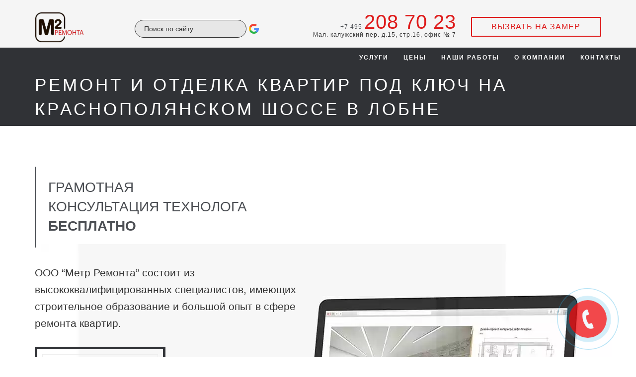

--- FILE ---
content_type: text/html; charset=UTF-8
request_url: https://m2remonta.ru/service/flat/region/lobna/krasnopolyanskoe-shosse/
body_size: 20111
content:
<!DOCTYPE html><html lang="ru-RU"><head><script>(function(w,d,s,l,i){w[l]=w[l]||[];w[l].push({'gtm.start':
new Date().getTime(),event:'gtm.js'});var f=d.getElementsByTagName(s)[0],
j=d.createElement(s),dl=l!='dataLayer'?'&l='+l:'';j.async=true;j.src=
'https://www.googletagmanager.com/gtm.js?id='+i+dl;f.parentNode.insertBefore(j,f);
})(window,document,'script','dataLayer','GTM-5VDZG4M');</script><meta charset="UTF-8"/><meta name="viewport" content="initial-scale=1, width=device-width"/><link rel="profile" href="http://gmpg.org/xfn/11"/><link rel="apple-touch-icon" sizes="57x57" href="/apple-icon-57x57.png"><link rel="apple-touch-icon" sizes="60x60" href="/apple-icon-60x60.png"><link rel="apple-touch-icon" sizes="72x72" href="/apple-icon-72x72.png"><link rel="apple-touch-icon" sizes="76x76" href="/apple-icon-76x76.png"><link rel="apple-touch-icon" sizes="114x114" href="/apple-icon-114x114.png"><link rel="apple-touch-icon" sizes="120x120" href="/apple-icon-120x120.png"><link rel="apple-touch-icon" sizes="144x144" href="/apple-icon-144x144.png"><link rel="apple-touch-icon" sizes="152x152" href="/apple-icon-152x152.png"><link rel="apple-touch-icon" sizes="180x180" href="/apple-icon-180x180.png"><link rel="icon" type="image/png" sizes="192x192" href="/android-icon-192x192.png"><link rel="icon" type="image/png" sizes="32x32" href="/favicon-32x32.png"><link rel="icon" type="image/png" sizes="96x96" href="/favicon-96x96.png"><link rel="icon" type="image/png" sizes="16x16" href="/favicon-16x16.png"><link rel="manifest" href="/manifest.json"><meta name="msapplication-TileColor" content="#ffffff"><meta name="msapplication-TileImage" content="/ms-icon-144x144.png"><meta name="theme-color" content="#ffffff"><!--[if lt IE 9]><script defer src="https://m2remonta.ru/wp-content/themes/nikitin.pro/js/html5.js" type="text/javascript"></script><![endif]--><link rel="dns-prefetch" href="//mc.yandex.ru"/><link rel="dns-prefetch" href="//www.google-analytics.com"/> <style type="text/css" data-type="critical-css">@charset "UTF-8"; #cshero-header-navigation { background-color:#303236; color:#fff; } #cshero-header-navigation a { color: #fff!important; font-weight:bold!important;} .icon_menu:before { color: #fff;} .topbar-wrap { padding: 24px 10px 10px 10px!important;}html { font-family: sans-serif;}body { margin: 0px;}header,nav { display: block;}a { background-color: transparent;}b { font-weight: 700;}h1 { margin: 0.67em 0px; font-size: 2em;}img { border: 0px;}button,input { margin: 0px; font-family: inherit; font-size: inherit; font-style: inherit; font-variant: inherit; font-weight: inherit; line-height: inherit; color: inherit;}button { overflow: visible;}button { text-transform: none;}button,input[type="submit"] { -webkit-appearance: button;}input { line-height: normal;}input[type="search"] { box-sizing: content-box; -webkit-appearance: textfield;}input[type="search"]::-webkit-search-cancel-button,input[type="search"]::-webkit-search-decoration { -webkit-appearance: none;}* { box-sizing: border-box;}::after,::before { box-sizing: border-box;}html { font-size: 10px;}body { font-family: 'Helvetica Neue', Helvetica, Arial, sans-serif; font-size: 14px; line-height: 1.42857143; color: rgb(51, 51, 51); background-color: rgb(255, 255, 255);}button,input { font-family: inherit; font-size: inherit; line-height: inherit;}a { color: rgb(51, 122, 183); text-decoration: none;}img { vertical-align: middle;}.carousel-inner > .item > img { display: block; max-width: 100%; height: auto;}.img-circle { border-top-left-radius: 50%; border-top-right-radius: 50%; border-bottom-right-radius: 50%; border-bottom-left-radius: 50%;}.h2,h1,h4,h5 { font-family: inherit; font-weight: 500; line-height: 1.1; color: inherit;}.h2,h1 { margin-top: 20px; margin-bottom: 10px;}h4,h5 { margin-top: 10px; margin-bottom: 10px;}h1 { font-size: 36px;}.h2 { font-size: 30px;}h4 { font-size: 18px;}h5 { font-size: 14px;}p { margin: 0px 0px 10px;}.small { font-size: 85%;}.text-right { text-align: right;}.text-center { text-align: center;}ul { margin-top: 0px; margin-bottom: 10px;}ul ul { margin-bottom: 0px;}.container { padding-right: 15px; padding-left: 15px; margin-right: auto; margin-left: auto;} @media (max-width: 767px) { #technologist { background-image:none!important;}} @media (min-width: 768px) { .container { width: 750px; } }@media (min-width: 992px) { .container { width: 970px; }}@media (min-width: 1200px) { .container { width: 1170px; }}.container-fluid { padding-right: 15px; padding-left: 15px; margin-right: auto; margin-left: auto;}.row { margin-right: -15px; margin-left: -15px;}.col-lg-12,.col-md-12,.col-md-3,.col-md-4,.col-md-8,.col-sm-12,.col-sm-4,.col-sm-6,.col-sm-8,.col-xs-10,.col-xs-12,.col-xs-2,.col-xs-4,.col-xs-8 { position: relative; min-height: 1px; padding-right: 15px; padding-left: 15px;}.col-xs-10,.col-xs-12,.col-xs-2,.col-xs-4,.col-xs-8 { float: left;}.col-xs-12 { width: 100%;}.col-xs-10 { width: 83.33333333%;}.col-xs-8 { width: 66.66666667%;}.col-xs-4 { width: 33.33333333%;}.col-xs-2 { width: 16.66666667%;}@media (min-width: 768px) { .col-sm-12, .col-sm-4, .col-sm-6, .col-sm-8 { float: left; } .col-sm-12 { width: 100%; } .col-sm-8 { width: 66.66666667%; } .col-sm-6 { width: 50%; } .col-sm-4 { width: 33.33333333%; }}@media (min-width: 992px) { .col-md-12, .col-md-3, .col-md-4, .col-md-8 { float: left; } .col-md-12 { width: 100%; } .col-md-8 { width: 66.66666667%; } .col-md-4 { width: 33.33333333%; } .col-md-3 { width: 25%; }}@media (min-width: 1200px) { .col-lg-12 { float: left; } .col-lg-12 { width: 100%; }}input[type="search"] { box-sizing: border-box;}input[type="search"] { -webkit-appearance: none;}.fade { opacity: 0;}.collapse { display: none;}.navbar-toggle { position: relative; float: right; padding: 9px 10px; margin-top: 8px; margin-right: 15px; margin-bottom: 8px; background-color: transparent; background-image: none; border: 1px solid transparent; border-top-left-radius: 4px; border-top-right-radius: 4px; border-bottom-right-radius: 4px; border-bottom-left-radius: 4px;}@media (min-width: 768px) { .navbar-toggle { display: none; }}.close { float: right; font-size: 21px; font-weight: 700; line-height: 1; color: rgb(0, 0, 0); text-shadow: rgb(255, 255, 255) 0px 1px 0px; opacity: 0.2;}button.close { -webkit-appearance: none; padding: 0px; border: 0px; background-position: 0px 0px; background-repeat: initial initial;}.modal { position: fixed; top: 0px; right: 0px; bottom: 0px; left: 0px; z-index: 1050; display: none; overflow: hidden; outline: rgb(0, 0, 0);}.modal.fade .modal-dialog { -webkit-transform: translate(0px, -25%);}.modal-dialog { position: relative; width: auto; margin: 10px;}.modal-content { position: relative; background-color: rgb(255, 255, 255); -webkit-background-clip: padding-box; background-clip: padding-box; border: 1px solid rgba(0, 0, 0, 0.2); border-top-left-radius: 6px; border-top-right-radius: 6px; border-bottom-right-radius: 6px; border-bottom-left-radius: 6px; outline: rgb(0, 0, 0); -webkit-box-shadow: rgba(0, 0, 0, 0.498039) 0px 3px 9px; box-shadow: rgba(0, 0, 0, 0.498039) 0px 3px 9px;}.modal-header { min-height: 16.43px; padding: 15px; border-bottom-width: 1px; border-bottom-style: solid; border-bottom-color: rgb(229, 229, 229);}.modal-header .close { margin-top: -2px;}.modal-title { margin: 0px; line-height: 1.42857143;}.modal-body { position: relative; padding: 15px;}@media (min-width: 768px) { .modal-dialog { width: 600px; margin: 30px auto; } .modal-content { -webkit-box-shadow: rgba(0, 0, 0, 0.498039) 0px 5px 15px; box-shadow: rgba(0, 0, 0, 0.498039) 0px 5px 15px; }}.carousel-inner > .item { position: relative; display: none;}.carousel-inner > .item > img { line-height: 1;}@media not all, (-webkit-transform-3d) { .carousel-inner > .item { -webkit-backface-visibility: hidden; -webkit-perspective: 1000; }}.clearfix::after,.clearfix::before,.container-fluid::after,.container-fluid::before,.container::after,.container::before,.row::after,.row::before { display: table; content: ' ';}.clearfix::after,.container-fluid::after,.container::after,.row::after { clear: both;}.visible-sm,.visible-xs { display: none !important;}@media (max-width: 767px) { .visible-xs { display: block !important; }}@media (max-width: 991px) and (min-width: 768px) { .visible-sm { display: block !important; }}@media (max-width: 767px) { .hidden-xs { display: none !important; }}@media (max-width: 991px) and (min-width: 768px) { .hidden-sm { display: none !important; }}@font-face { font-family: FontAwesome; src: url(https://m2remonta.ru/wp-content/themes/nikitin.pro/assets/fonts/fontawesome-webfont.eot?#iefix&v=4.3.0) format('embedded-opentype'), url(https://m2remonta.ru/wp-content/themes/nikitin.pro/assets/fonts/fontawesome-webfont.woff2?v=4.3.0) format('woff2'), url(https://m2remonta.ru/wp-content/themes/nikitin.pro/assets/fonts/fontawesome-webfont.woff?v=4.3.0) format('woff'), url(https://m2remonta.ru/wp-content/themes/nikitin.pro/assets/fonts/fontawesome-webfont.ttf?v=4.3.0) format('truetype'), url(https://m2remonta.ru/wp-content/themes/nikitin.pro/assets/fonts/fontawesome-webfont.svg?v=4.3.0#fontawesomeregular) format('svg'); font-weight: 400; font-style: normal;}.fa { display: inline-block; font-style: normal; font-variant: normal; font-weight: normal; line-height: 1; font-family: FontAwesome; font-size: inherit; text-rendering: auto; -webkit-font-smoothing: antialiased;}.fa-user::before { content: '\f007';}.fa-clock-o::before { content: '\f017';}.fa-lock::before { content: '\f023';}.fa-mobile-phone::before { content: '\f10b';}html { font-size: 62.5% !important;}img { height: 100vh; max-width: 100%;}.pt-10 { padding-top: 10px !important;}header.site-header .phone a span { color: rgb(222, 26, 26); font-size: 4rem;}@media (max-width: 500px) and (min-width: 375px) { header.site-header .phone a span { font-size: 2.7rem; } .phone { margin-top: 10px; }}@media (max-width: 374px) { header.site-header .phone a span { margin-top: -10px; font-size: 1.9rem !important; }}.coupon { border: 5px dotted rgb(255, 0, 110); width: 95%; border-top-left-radius: 15px; border-top-right-radius: 15px; border-bottom-right-radius: 15px; border-bottom-left-radius: 15px; margin: 2rem auto; padding: 2rem; height: 420px; max-width: 1000px;}.promo { background-color: rgb(204, 204, 204); padding: 3px; background-position: initial initial; background-repeat: initial initial;}.expire { color: red;}.coupon .cms-button.lg { font-size: 2rem !important; line-height: 20px !important; padding: 20px 40px !important; width: 100% !important; max-width: 350px !important; margin: 0px auto !important;}.address { font-size: 1.2rem;}@media only screen and (max-width: 768px) { li, p { font-size: 1.6rem !important; line-height: 26px !important; } h1 { font-size: 1.8rem !important; } h4 { font-size: 1.7rem !important; } h5 { font-size: 1.7rem !important; } .phone { text-align: center !important; }}@media only screen and (min-width: 768px) { li, p { font-size: 1.7rem !important; line-height: 27px !important; } h1 { font-size: 3rem !important; } h4 { font-size: 1.8rem !important; } h5 { font-size: 1.8rem !important; }}@media only screen and (min-width: 992px) { li, p { font-size: 1.9rem !important; line-height: 31px !important; } h1 { font-size: 3.2rem !important; } h4 { font-size: 1.9rem !important; } h5 { font-size: 1.9rem !important; }}@media only screen and (min-width: 1200px) { li, p { font-size: 2.1rem !important; line-height: 34px !important; } h1 { font-size: 3.5rem !important; } h4 { font-size: 2rem !important; } h5 { font-size: 2rem !important; }}h1,h4 { line-height: 1.4 !important;}h4 { border-left-width: 2px; border-left-style: solid; border-left-color: rgb(75, 78, 83); margin: 0px; padding: 22px 25px 24px; text-transform: uppercase;}h5 { text-transform: uppercase;}li,p { max-width: 100%;}h4 { border: 0px !important;}#page p { -webkit-hyphens: auto; margin: 16px 0px 0px !important;}.form_div { border: 5px solid rgb(255, 255, 255); width: 100%; max-width: 300px; margin: 0px auto; padding: 10px;}.form-lines { background-color: rgb(0, 0, 0); height: 1px; margin-bottom: 15px; width: 100%;}.form_div_header { font-weight: 500; text-transform: uppercase; font-size: 1.8rem; margin-bottom: 15px;}.wpcf7 input.wpcf7-submit { font-size: 1.6rem; text-transform: uppercase; font-weight: 400;}#benefit { background-color: rgb(238, 238, 238); padding: 30px 0px !important; background-position: initial initial; background-repeat: initial initial;}#benefit .border { border-left-width: 2px; border-left-style: solid; border-left-color: rgb(255, 255, 255); border-right-width: 2px; border-right-style: solid; border-right-color: rgb(255, 255, 255);}#benefit p { text-transform: uppercase;}.img-circle { background-color: red;}.circlephone { box-sizing: content-box; border: 2px solid rgb(41, 174, 227); width: 150px; height: 150px; bottom: -25px; right: 10px; position: absolute; border-top-left-radius: 100%; border-top-right-radius: 100%; border-bottom-right-radius: 100%; border-bottom-left-radius: 100%; opacity: 0.5; -webkit-animation: circle-anim 2.4s ease-in-out infinite !important;}.circle-fill,.img-circle { box-sizing: content-box; position: absolute;}.circle-fill { box-sizing: content-box; background-color: rgb(41, 174, 227); width: 100px; height: 100px; bottom: 0px; right: 35px; border-top-left-radius: 100%; border-top-right-radius: 100%; border-bottom-right-radius: 100%; border-bottom-left-radius: 100%; border: 2px solid transparent; -webkit-animation: circle-fill-anim 2.3s ease-in-out infinite;}.img-circle { box-sizing: content-box; width: 72px; height: 72px; bottom: 14px; right: 49px; border-top-left-radius: 100%; border-top-right-radius: 100%; border-bottom-right-radius: 100%; border-bottom-left-radius: 100%; border: 2px solid transparent; opacity: 0.7;}.img-circleblock { box-sizing: content-box; width: 72px; height: 72px; background-image: url(/wp-content/uploads/2017/07/mini.png); -webkit-animation: tossing 1.5s infinite; background-position: 50% 50%; background-repeat: no-repeat no-repeat;}#popup__toggle { bottom: 25px; right: 10px; position: fixed;}.img-circle { background-color: red;}.circlephone { box-sizing: content-box; border: 2px solid rgb(41, 174, 227); width: 150px; height: 150px; bottom: -25px; right: 10px; position: absolute; border-top-left-radius: 100%; border-top-right-radius: 100%; border-bottom-right-radius: 100%; border-bottom-left-radius: 100%; opacity: 0.5; -webkit-animation: circle-anim 2.4s ease-in-out infinite !important;}.circle-fill,.img-circle { position: absolute; box-sizing: content-box;}.circle-fill { background-color: rgb(41, 174, 227); width: 100px; height: 100px; bottom: 0px; right: 35px; border-top-left-radius: 100%; border-top-right-radius: 100%; border-bottom-right-radius: 100%; border-bottom-left-radius: 100%; border: 2px solid transparent; -webkit-animation: circle-fill-anim 2.3s ease-in-out infinite;}#benefit { padding: 20px 0px;}.electro-ico { width: 100px; height: 100px; background-image: url(data:image/svg+xml,%3Csvg%20xmlns%3D%22http%3A%2F%2Fwww.w3.org%2F2000%2Fsvg%22%20viewBox%3D%220%200%20512%20512%22%20width%3D%22512%22%20height%3D%22512%22%3E%3Cpath%20fill%3D%22%23de1a1a%22%20d%3D%22M247.275%20216.644l11.432-11.432%2011.433%2011.432-11.433%2011.433zM270.142%20193.772l11.432-11.433%2011.433%2011.432-11.433%2011.432zM224.417%20239.504l11.433-11.432%2011.432%2011.432-11.432%2011.432zM283.93%20255.437l11.432-11.432%2011.433%2011.432-11.433%2011.432zM261.057%20278.31l11.433-11.433%2011.432%2011.432-11.432%2011.432zM306.79%20232.58l11.43-11.43%2011.434%2011.43-11.433%2011.434z%22%2F%3E%3Cpath%20d%3D%22M240.276.484C177.91%204.297%20119.208%2030.754%2074.98%2074.98%2026.63%20123.332%200%20187.62%200%20256s26.628%20132.667%2074.98%20181.02l5.717%205.715%2039.346-39.346c11.814%209.303%2026.3%2014.367%2041.57%2014.367%2017.993%200%2034.912-7.007%2047.635-19.732l40.015-40.015-22.865-22.865%2024.54-24.54-11.433-11.43-24.54%2024.538-26.676-26.677%2024.538-24.54-11.432-11.43-24.54%2024.538-22.864-22.865-40.015%2040.014c-12.725%2012.725-19.732%2029.642-19.732%2047.636%200%2015.27%205.063%2029.754%2014.367%2041.57l-27.82%2027.815c-87.852-93.9-85.976-241.763%205.62-333.362%2084.91-84.91%20220.592-93.805%20315.61-20.69l9.86-12.815C363.038%2015.323%20302.092-3.3%20240.276.484zm-114.868%20313.7L153.99%20285.6l72.41%2072.41-28.584%2028.582c-9.67%209.67-22.528%2014.997-36.204%2014.997s-26.533-5.327-36.203-14.998-14.998-22.528-14.998-36.203c0-13.678%205.326-26.536%2014.996-36.206z%22%20fill%3D%22%23de1a1a%22%2F%3E%3Cpath%20d%3D%22M437.02%2074.98l-5.717-5.716-3.167%203.167L401.19%2099.38l-1.224%201.223c-26.414-20.745-64.87-18.97-89.2%205.362l-24.772%2024.77%2095.273%2095.274%2024.77-24.77c24.332-24.332%2026.108-62.788%205.362-89.202l1.222-1.223%2018.586-18.585c87.853%2093.9%2085.977%20241.763-5.62%20333.362-84.912%2084.91-220.593%2093.804-315.61%2020.69l-9.86%2012.815c44.698%2034.395%2099.524%2052.905%20155.884%2052.905%205.23%200%2010.475-.16%2015.723-.48%2062.365-3.815%20121.068-30.27%20165.295-74.498C485.372%20388.666%20512%20324.38%20512%20256s-26.628-132.668-74.98-181.02zm-42.416%20114.824l-13.34%2013.34-72.407-72.41%2013.34-13.338c19.963-19.963%2052.443-19.963%2072.407%200%2019.963%2019.963%2019.963%2052.445%200%2072.408z%22%20fill%3D%22%23de1a1a%22%2F%3E%3C%2Fsvg%3E); background-size: 100px; margin: 0px auto; background-position: 50% 50%; background-repeat: no-repeat no-repeat;}.design-ico { width: 100px; height: 100px; background-image: url(data:image/svg+xml,%3Csvg%20xmlns%3D%22http%3A%2F%2Fwww.w3.org%2F2000%2Fsvg%22%20viewBox%3D%220%200%20481.219%20481.219%22%20width%3D%22512%22%20height%3D%22512%22%3E%3Cg%20fill%3D%22%23de1a1a%22%3E%3Cpath%20d%3D%22M366.07%20168.664L241.956%2097.007a5.502%205.502%200%200%200-5.5%200l-124.126%2071.65a5.5%205.5%200%200%200-2.75%204.765l.01%20146.243a5.5%205.5%200%200%200%202.75%204.762l124.106%2071.71a5.493%205.493%200%200%200%205.5%200l124.125-71.654a5.5%205.5%200%200%200%202.75-4.763V173.427a5.5%205.5%200%200%200-2.75-4.763zM239.206%20108.12l113.116%2065.307-113.115%2065.31-113.127-65.314%20113.127-65.302zM120.58%20182.95l113.125%2065.313-.01%20133.58L120.59%20316.49l-.01-133.54zm237.24%20133.593L244.696%20381.85l.01-133.587%20113.116-65.31v133.59zM377.027%2081h35c22.332%200%2040.5-18.168%2040.5-40.5S434.36%200%20412.027%200s-40.5%2018.168-40.5%2040.5v35a5.5%205.5%200%200%200%205.5%205.5zm5.5-40.5c0-16.266%2013.234-29.5%2029.5-29.5s29.5%2013.234%2029.5%2029.5-13.234%2029.5-29.5%2029.5h-29.5V40.5z%22%2F%3E%3Cpath%20d%3D%22M434.527%2040.5c0-12.407-10.093-22.5-22.5-22.5s-22.5%2010.093-22.5%2022.5S399.62%2063%20412.027%2063s22.5-10.093%2022.5-22.5zm-34%200c0-6.34%205.16-11.5%2011.5-11.5s11.5%205.16%2011.5%2011.5-5.16%2011.5-11.5%2011.5-11.5-5.16-11.5-11.5zM441.472%20121.956l-28.58%2016.5C376.975%2080.167%20312.557%2041.22%20239.206%2041.22c-73.35%200-137.77%2038.944-173.688%2097.235l-28.575-16.5a5.5%205.5%200%201%200-5.5%209.526l28.55%2016.486c-15.72%2028.89-24.656%2061.98-24.656%2097.12%200%20110.57%2088.482%20200.86%20198.358%20203.792v26.84a5.5%205.5%200%200%200%2011%200V448.88c109.885-2.92%20198.378-93.215%20198.378-203.792%200-35.14-8.936-68.23-24.655-97.12l28.554-16.485c2.632-1.52%203.533-4.883%202.014-7.513s-4.88-3.534-7.512-2.014zm-202.267%20316c-106.348%200-192.87-86.52-192.87-192.868s86.522-192.87%20192.87-192.87%20192.868%2086.522%20192.868%20192.87c0%20106.347-86.52%20192.868-192.868%20192.868z%22%2F%3E%3C%2Fg%3E%3C%2Fsvg%3E); background-size: 100px; margin: 0px auto; background-position: 50% 50%; background-repeat: no-repeat no-repeat;}.ruble-ico { width: 100px; height: 100px; background-image: url(data:image/svg+xml,%3Csvg%20xmlns%3D%22http%3A%2F%2Fwww.w3.org%2F2000%2Fsvg%22%20viewBox%3D%220%200%2064.002%2064.002%22%20width%3D%22512%22%20height%3D%22512%22%3E%3Cg%20fill%3D%22%23de1a1a%22%3E%3Cpath%20d%3D%22M54.628%209.375C48.584%203.33%2040.548%200%2032%200%2023.454%200%2015.42%203.33%209.375%209.376%203.33%2015.42%200%2023.455%200%2032s3.33%2016.583%209.374%2022.627C15.418%2060.672%2023.454%2064%2032%2064c8.548%200%2016.584-3.328%2022.628-9.373%206.045-6.044%209.374-14.08%209.374-22.626s-3.33-16.58-9.374-22.625zm-1.414%2043.838C47.548%2058.88%2040.014%2062%2032%2062c-8.013%200-15.546-3.12-21.212-8.787C5.12%2047.547%202%2040.013%202%2032s3.12-15.545%208.788-21.21C16.454%205.12%2023.988%202%2032%202c8.014%200%2015.548%203.122%2021.214%208.79%205.667%205.665%208.788%2013.198%208.788%2021.21s-3.12%2015.547-8.788%2021.213z%22%2F%3E%3Cpath%20d%3D%22M31%2016h-8v18h-4v2h4v4h-4v2h4v6h2v-6h7v-2h-7v-4l5.91-.003c.053.005.39.033.922.033%201.75%200%205.594-.308%208.304-2.784C42.036%2031.51%2043%2029.073%2043%2026s-.964-5.51-2.864-7.244C36.603%2015.526%2031.14%2015.983%2031%2016zm7.796%2015.763C35.92%2034.396%2031.14%2034.01%2031%2034h-6V18l6.09-.003c.048-.005%204.807-.403%207.697%202.235%201.47%201.34%202.213%203.283%202.213%205.77%200%202.48-.74%204.42-2.204%205.76z%22%2F%3E%3C%2Fg%3E%3C%2Fsvg%3E); background-size: 100px; margin: 0px auto; background-position: 50% 50%; background-repeat: no-repeat no-repeat;}#photo .item .thumb { width: 25%; float: left;}#photo .item .thumb img { width: 100%; margin: 2px; padding: 1px;}#photo .item img { width: 100%;}.form-col-block { display: block; position: relative;}.form-col-block .icon { color: rgb(0, 0, 0); font-size: 2.5rem; left: 8px; line-height: 48px; position: absolute; top: 0px;}.cms-button { width: 100% !important;}input[type="tel"],input[type="text"] { background-image: none; background-attachment: scroll; border: 2px solid rgb(0, 0, 0); display: block; height: 45px; margin-bottom: 10px; max-width: 300px; padding: 0px 35px; width: 100%; color: rgb(0, 0, 0) !important; background-position: 0px 0px; background-repeat: no-repeat no-repeat;}.modal .form_div { border: 5px solid rgb(48, 50, 54);}.modal-dialog { max-width: 400px !important;}#mobile_request { bottom: 5px; position: fixed; background-color: rgb(48, 50, 54); z-index: 9999; padding: 10px; width: 100%;}#mobile_request .cms-button { font-size: 1.3rem !important;}@media only screen and (max-width: 320px) { #mobile_request .cms-button { font-size: 1rem !important; }}@media only screen and (min-width: 768px) { #mobile_request .cms-button { font-size: 2rem !important; }}#mobile_request .cms-button.cms-border { padding: 8px; border: 2px solid rgb(255, 255, 255); color: rgb(255, 255, 255);}@font-face { font-family: ElegantIcons; src: url(https://m2remonta.ru/wp-content/themes/nikitin.pro/assets/fonts/ElegantIcons.eot?#iefix) format('embedded-opentype'), url(https://m2remonta.ru/wp-content/themes/nikitin.pro/assets/fonts/ElegantIcons.woff) format('woff'), url(https://m2remonta.ru/wp-content/themes/nikitin.pro/assets/fonts/ElegantIcons.ttf) format('truetype'), url(https://m2remonta.ru/wp-content/themes/nikitin.pro/assets/fonts/ElegantIcons.svg#ElegantIcons) format('svg'); font-weight: 400; font-style: normal;}.icon_menu { font-family: ElegantIcons; speak: none; font-style: normal; font-weight: 400; font-variant: normal; text-transform: none; line-height: 1; -webkit-font-smoothing: antialiased;}.icon_menu::before { content: '\61';}@font-face { font-family: FontAwesome; src: url(../fonts/fontawesome-webfont.eot?#iefix&v=4.2.0) format('embedded-opentype'), url(../fonts/fontawesome-webfont.woff?v=4.2.0) format('woff'), url(../fonts/fontawesome-webfont.ttf?v=4.2.0) format('truetype'), url(../fonts/fontawesome-webfont.svg?v=4.2.0#fontawesomeregular) format('svg'); font-weight: 400; font-style: normal;}.fa { display: inline-block; font-style: normal; font-variant: normal; font-weight: normal; line-height: 1; font-family: FontAwesome; font-size: inherit; text-rendering: auto; -webkit-font-smoothing: antialiased;}.fa-user::before { content: '\f007';}.fa-clock-o::before { content: '\f017';}.fa-lock::before { content: '\f023';}.fa-mobile-phone::before { content: '\f10b';}html { font-size: 62.5%;}body,button,input { font-size: 15px; line-height: 1.6; position: relative;}body { background-color: rgb(255, 255, 255); background-position: initial initial; background-repeat: initial initial;}input { font-family: inherit; font-size: inherit; font-style: inherit; font-variant: inherit; font-weight: inherit; line-height: inherit;}a { color: rgb(75, 78, 83); text-decoration: none; outline: rgb(0, 0, 0);}h1,h4,h5 { clear: both; font-weight: 400; margin: 10px 0px;}h1 { margin: 40px 0px 32px;}h4 { letter-spacing: normal; margin: 21px 0px 19px;}h5 { letter-spacing: normal; margin: 18px 0px 13px;}a,b,body,div,form,html,i,img,span { border: 0px none; margin: 0px; outline: rgb(0, 0, 0) none; padding: 0px;}img { height: auto; max-width: 100%; vertical-align: middle;}b { font-weight: 700;}i { font-style: italic;}input { outline: rgb(0, 0, 0) none;}input { border-style: none none solid; border-bottom-width: 1px; border-bottom-color: rgb(166, 167, 169); border-top-left-radius: 2px; border-top-right-radius: 2px; border-bottom-right-radius: 2px; border-bottom-left-radius: 2px; color: rgb(75, 78, 83); font-size: 14px; margin: 0px; outline: none medium; padding: 8px 20px 8px 0px; background-position: 0px 0px; background-repeat: initial initial;}*::-webkit-input-placeholder { color: rgb(75, 78, 83);}:focus::-webkit-input-placeholder { color: rgb(166, 167, 169);}body input[type="text"] { border-top-left-radius: 0px; border-top-right-radius: 0px; border-bottom-right-radius: 0px; border-bottom-left-radius: 0px;}.text-right { text-align: right;}.text-center { text-align: center;}.topbar-wrap { background-color: rgb(245, 245, 245); font-size: 12px; letter-spacing: 1px; padding: 0px 30px; background-position: initial initial; background-repeat: initial initial;}#cshero-menu-mobile { display: none;}#cshero-menu-mobile .hamb-mob-icon { display: block; float: left; padding: 0px 17px 0px 5px; line-height: 40px; font-size: 29px; -webkit-transform: translateZ(0px);}@media screen and (min-width: 1025px) { #cshero-header-navigation #site-navigation { display: block; } .main-navigation .menu-main-menu { margin: 0px; padding: 0px; } .main-navigation .menu-main-menu li { position: relative; margin: 0px; text-align: left; float: left; list-style: none; } .main-navigation .menu-main-menu li a { color: rgb(75, 78, 83); line-height: 24px; white-space: nowrap; padding: 15px; font-size: 13px; outline: rgb(0, 0, 0); display: inline-block; text-decoration: none; } .main-navigation .menu-main-menu li li { margin: 0px; padding: 0px; font-size: 12px; text-transform: uppercase; width: 100%; } .main-navigation .menu-main-menu li li a { color: rgb(211, 211, 211); display: block; min-width: 160px; padding: 9px 9px 9px 0px; text-decoration: none; } .main-navigation .menu-main-menu ul { clip: rect(1px 1px 1px 1px); background-color: rgb(75, 78, 83); -webkit-box-shadow: rgba(0, 0, 0, 0.2) 0px 4px 5px; box-shadow: rgba(0, 0, 0, 0.2) 0px 4px 5px; left: 0px; padding: 10px 10px 10px 24px; margin: 0px; position: absolute; visibility: hidden; opacity: 0; min-width: 250px; background-position: initial initial; background-repeat: initial initial; }}@media screen and (max-width: 1024px) { #cshero-menu-mobile { display: block; margin: 0px; padding: 0px; } #cshero-header-navigation ul#menu-main-menu ul { background-image: none !important; } #cshero-menu-mobile { float: right; } #site-navigation { background-color: rgb(75, 78, 83); width: 100%; background-position: initial initial; background-repeat: initial initial; } #cshero-header-navigation { padding: 0px; width: 100%; } #cshero-header-navigation ul#menu-main-menu { padding: 10px 0px 0px; position: static; margin: 0px; } #cshero-header-navigation ul#menu-main-menu li { float: none; list-style: none; margin: 0px; text-align: left; position: relative; } #cshero-header-navigation ul#menu-main-menu li a { display: block; border: none; color: rgb(211, 211, 211); font-weight: 400; margin: 0px; font-size: 13px; padding: 16px 9px 16px 17px; text-align: left; text-decoration: none; width: 100%; text-transform: uppercase; line-height: 20px !important; } #cshero-header-navigation ul#menu-main-menu li.current-menu-item a { color: rgb(255, 255, 255); } #cshero-header-navigation ul#menu-main-menu li li a { padding: 15px 9px 15px 27px; } #cshero-header-navigation ul#menu-main-menu ul { background-color: rgb(62, 64, 69); box-shadow: none; position: relative; margin: 0px; padding: 0px; display: none; width: 100% !important; background-position: initial initial; background-repeat: initial initial; }}#cshero-header-navigation .main-navigation .menu-main-menu > li > a { text-transform: uppercase; letter-spacing: 2px;}#cshero-header-navigation .main-navigation .menu-main-menu > li > a { line-height: 40px;}.main-navigation .menu-main-menu > li > a { color: rgb(75, 78, 83);}.main-navigation .menu-main-menu > li.current-menu-item > a { color: rgb(17, 17, 17);}.cms-header-sticky { margin-top: 40px;}.cms-header-sticky.open-topbar { margin-top: 136px;}#cshero-header.header-fixed-page { position: fixed; width: 100%; z-index: 999; top: 0px;}@media screen and (max-width: 1024px) and (min-width: 768px) { .un-sticky-tablets { margin: 0px !important; } .un-sticky-tablets #cshero-header.header-fixed-page { position: static; }}@media screen and (max-width: 767px) { .un-sticky-mobile { margin: 0px !important; } .un-sticky-mobile #cshero-header.header-fixed-page { position: static; }}#back_to_top { bottom: 16px; margin: 0px; padding: 0px; position: fixed; right: 19px; z-index: 20;}#page-title.grey-dark-bg { background-color: rgb(48, 50, 54); background-position: initial initial; background-repeat: initial initial;}#page-title.grey-dark-bg h1 { color: rgb(255, 255, 255);}#page-title-text h1 { letter-spacing: 5px; text-transform: uppercase; margin: 0px;}@media screen and (max-width: 767px) { body #page-title { padding: 50px 0px 40px !important; }}.cms-button-wrap { opacity: 1 !important;}.cms-button { font-size: 14px; display: inline-block; padding: 10px 37px; background-color: rgb(222, 26, 26); border-top-left-radius: 2px; border-top-right-radius: 2px; border-bottom-right-radius: 2px; border-bottom-left-radius: 2px; color: rgb(75, 78, 83); outline: rgb(0, 0, 0) none; position: relative; line-height: 25px; text-transform: uppercase; border: none; text-decoration: none; text-align: center;}.cms-button.lg { font-size: 16px; line-height: 20px; padding: 20px 40px;}.cms-button.cms-border { padding: 8px 35px; border: 2px solid rgb(222, 26, 26); color: rgb(222, 26, 26); background-position: 0px 0px; background-repeat: initial initial;}#cshero-header-navigation { position: static;}#cshero-header-navigation .main-navigation { float: right;}.grey-dark-bg { background-color: rgb(48, 50, 54); background-position: initial initial; background-repeat: initial initial;}.wpcf7-form { clear: both; overflow: hidden;}.wpcf7-form .wpcf7-form-control-wrap { display: block; margin-bottom: 25px;}.wpcf7-form input[type="tel"],.wpcf7-form input[type="text"] { width: 100%;}.mt-10 { margin-top: 10px !important;}.mt-30 { margin-top: 30px !important;}.pb-10 { padding-bottom: 10px !important;}.pb-30 { padding-bottom: 30px !important;}@media screen and (max-width: 768px) { .page-title #page-title-text h1 { font-size: 20px; line-height: 24px; }}i.icon { display: inline-block; width: 16px; height: 16px; line-height: 16px; vertical-align: text-top; margin-left: 5px;}.vc_btn3-container { display: block; margin-bottom: 21.74px; max-width: 100%;}.vc_btn3-container.vc_btn3-center { text-align: center;}div.wpcf7 { margin: 0px; padding: 0px;}div.wpcf7 .screen-reader-response { position: absolute; overflow: hidden; clip: rect(1px 1px 1px 1px); height: 1px; width: 1px; margin: 0px; padding: 0px; border: 0px;}div.wpcf7-response-output { margin: 2em 0.5em 1em; padding: 0.2em 1em; border: 2px solid red;}.wpcf7-form-control-wrap { position: relative;}.wpcf7-display-none { display: none;}#cshero-header-navigation .main-navigation .menu-main-menu > li > a { padding: 0px 15px;}#cshero-header-navigation .main-navigation .menu-main-menu > li > a { font-size: 12px;}#cshero-header-navigation .main-navigation .menu-main-menu > li ul a { font-size: 12px;}.cshero-main-header { background-color: rgb(255, 255, 255);}.page-title { border-top-width: 0px; border-top-style: solid; border-top-color: rgb(255, 255, 255); border-bottom-width: 0px; border-bottom-style: solid; border-bottom-color: rgb(255, 255, 255);}.page-title { padding-top: 10px; padding-bottom: 10px;}#page-title-text h1 { font-family: Arial, Helvetica, sans-serif; text-align: left; line-height: 25px; font-weight: 400; font-style: normal; font-size: 24px;}a { color: rgb(75, 78, 83);}body { font-family: Arial, Helvetica, sans-serif; line-height: 25px; font-weight: 400; font-style: normal; color: rgb(51, 51, 51); font-size: 18px;}h1 { font-family: Arial, Helvetica, sans-serif; line-height: 55px; font-weight: 400; font-style: normal; color: rgb(255, 255, 255); font-size: 55px;}h4 { font-family: Arial, Helvetica, sans-serif; line-height: 18px; font-weight: normal; font-style: normal; color: rgb(75, 78, 83); font-size: 18px;}h5 { line-height: 14px; color: rgb(75, 78, 83); font-size: 14px;}@charset "UTF-8";html { font-family: sans-serif;}body { margin: 0px;}header,nav { display: block;}a { background-color: transparent;}h1 { margin: 0.67em 0px; font-size: 2em;}img { border: 0px;}button,input { margin: 0px; font-family: inherit; font-size: inherit; font-style: inherit; font-variant: inherit; font-weight: inherit; line-height: inherit; color: inherit;}button { overflow: visible;}button { text-transform: none;}button,input[type="submit"] { -webkit-appearance: button;}input { line-height: normal;}input[type="search"] { box-sizing: content-box; -webkit-appearance: textfield;}input[type="search"]::-webkit-search-cancel-button,input[type="search"]::-webkit-search-decoration { -webkit-appearance: none;}* { box-sizing: border-box;}::after,::before { box-sizing: border-box;}html { font-size: 10px;}body { font-family: 'Helvetica Neue', Helvetica, Arial, sans-serif; font-size: 14px; line-height: 1.42857143; color: rgb(51, 51, 51); background-color: rgb(255, 255, 255);}button,input { font-family: inherit; font-size: inherit; line-height: inherit;}a { color: rgb(51, 122, 183); text-decoration: none;}img { vertical-align: middle;}.img-circle { border-top-left-radius: 50%; border-top-right-radius: 50%; border-bottom-right-radius: 50%; border-bottom-left-radius: 50%;}h1,h4,h5 { font-family: inherit; font-weight: 500; line-height: 1.1; color: inherit;}h1 { margin-top: 20px; margin-bottom: 10px;}h4,h5 { margin-top: 10px; margin-bottom: 10px;}h1 { font-size: 36px;}h4 { font-size: 18px;}h5 { font-size: 14px;}p { margin: 0px 0px 10px;}.small { font-size: 85%;}.text-right { text-align: right;}.text-center { text-align: center;}ul { margin-top: 0px; margin-bottom: 10px;}ul ul { margin-bottom: 0px;}.container { padding-right: 15px; padding-left: 15px; margin-right: auto; margin-left: auto;}@media (min-width: 768px) { .container { width: 750px; }}@media (min-width: 992px) { .container { width: 970px; }}@media (min-width: 1200px) { .container { width: 1170px; }}.container-fluid { padding-right: 15px; padding-left: 15px; margin-right: auto; margin-left: auto;}.row { margin-right: -15px; margin-left: -15px;}.col-lg-12,.col-md-12,.col-md-3,.col-md-4,.col-sm-12,.col-sm-6,.col-xs-10,.col-xs-12,.col-xs-2,.col-xs-4,.col-xs-8 { position: relative; min-height: 1px; padding-right: 15px; padding-left: 15px;}.col-xs-10,.col-xs-12,.col-xs-2,.col-xs-4,.col-xs-8 { float: left;}.col-xs-12 { width: 100%;}.col-xs-10 { width: 83.33333333%;}.col-xs-8 { width: 66.66666667%;}.col-xs-4 { width: 33.33333333%;}.col-xs-2 { width: 16.66666667%;}@media (min-width: 768px) { .col-sm-12, .col-sm-6 { float: left; } .col-sm-12 { width: 100%; } .col-sm-6 { width: 50%; }}@media (min-width: 992px) { .col-md-12, .col-md-3, .col-md-4 { float: left; } .col-md-12 { width: 100%; } .col-md-4 { width: 33.33333333%; } .col-md-3 { width: 25%; }}@media (min-width: 1200px) { .col-lg-12 { float: left; } .col-lg-12 { width: 100%; }}input[type="search"] { box-sizing: border-box;}input[type="search"] { -webkit-appearance: none;}.fade { opacity: 0;}.collapse { display: none;}.navbar-toggle { position: relative; float: right; padding: 9px 10px; margin-top: 8px; margin-right: 15px; margin-bottom: 8px; background-color: transparent; background-image: none; border: 1px solid transparent; border-top-left-radius: 4px; border-top-right-radius: 4px; border-bottom-right-radius: 4px; border-bottom-left-radius: 4px;}@media (min-width: 768px) { .navbar-toggle { display: none; }}.close { float: right; font-size: 21px; font-weight: 700; line-height: 1; color: rgb(0, 0, 0); text-shadow: rgb(255, 255, 255) 0px 1px 0px; opacity: 0.2;}button.close { -webkit-appearance: none; padding: 0px; border: 0px; background-position: 0px 0px; background-repeat: initial initial;}.modal { position: fixed; top: 0px; right: 0px; bottom: 0px; left: 0px; z-index: 1050; display: none; overflow: hidden; outline: rgb(0, 0, 0);}.modal.fade .modal-dialog { -webkit-transform: translate(0px, -25%);}.modal-dialog { position: relative; width: auto; margin: 10px;}.modal-content { position: relative; background-color: rgb(255, 255, 255); -webkit-background-clip: padding-box; background-clip: padding-box; border: 1px solid rgba(0, 0, 0, 0.2); border-top-left-radius: 6px; border-top-right-radius: 6px; border-bottom-right-radius: 6px; border-bottom-left-radius: 6px; outline: rgb(0, 0, 0); -webkit-box-shadow: rgba(0, 0, 0, 0.498039) 0px 3px 9px; box-shadow: rgba(0, 0, 0, 0.498039) 0px 3px 9px;}.modal-header { min-height: 16.43px; padding: 15px; border-bottom-width: 1px; border-bottom-style: solid; border-bottom-color: rgb(229, 229, 229);}.modal-header .close { margin-top: -2px;}.modal-title { margin: 0px; line-height: 1.42857143;}.modal-body { position: relative; padding: 15px;}@media (min-width: 768px) { .modal-dialog { width: 600px; margin: 30px auto; } .modal-content { -webkit-box-shadow: rgba(0, 0, 0, 0.498039) 0px 5px 15px; box-shadow: rgba(0, 0, 0, 0.498039) 0px 5px 15px; }}.clearfix::after,.clearfix::before,.container-fluid::after,.container-fluid::before,.container::after,.container::before,.row::after,.row::before { display: table; content: ' ';}.clearfix::after,.container-fluid::after,.container::after,.row::after { clear: both;}.visible-sm,.visible-xs { display: none !important;}@media (max-width: 767px) { .visible-xs { display: block !important; }}@media (max-width: 991px) and (min-width: 768px) { .visible-sm { display: block !important; }}@media (max-width: 767px) { .hidden-xs { display: none !important; }}@media (max-width: 991px) and (min-width: 768px) { .hidden-sm { display: none !important; }}@font-face { font-family: FontAwesome; src: url(https://m2remonta.ru/wp-content/themes/nikitin.pro/assets/fonts/fontawesome-webfont.eot?#iefix&v=4.3.0) format('embedded-opentype'), url(https://m2remonta.ru/wp-content/themes/nikitin.pro/assets/fonts/fontawesome-webfont.woff2?v=4.3.0) format('woff2'), url(https://m2remonta.ru/wp-content/themes/nikitin.pro/assets/fonts/fontawesome-webfont.woff?v=4.3.0) format('woff'), url(https://m2remonta.ru/wp-content/themes/nikitin.pro/assets/fonts/fontawesome-webfont.ttf?v=4.3.0) format('truetype'), url(https://m2remonta.ru/wp-content/themes/nikitin.pro/assets/fonts/fontawesome-webfont.svg?v=4.3.0#fontawesomeregular) format('svg'); font-weight: 400; font-style: normal;}.fa { display: inline-block; font-style: normal; font-variant: normal; font-weight: normal; line-height: 1; font-family: FontAwesome; font-size: inherit; text-rendering: auto; -webkit-font-smoothing: antialiased;}.fa-user::before { content: '\f007';}.fa-clock-o::before { content: '\f017';}.fa-lock::before { content: '\f023';}.fa-mobile-phone::before { content: '\f10b';}html { font-size: 62.5% !important;}img { height: 100vh; max-width: 100%;}.pt-10 { padding-top: 10px !important;}header.site-header .phone a span { color: rgb(222, 26, 26); font-size: 4rem;}@media (max-width: 500px) and (min-width: 375px) { header.site-header .phone a span { font-size: 2.7rem; } .phone { margin-top: 10px; }}@media (max-width: 374px) { header.site-header .phone a span { margin-top: -10px; font-size: 1.9rem !important; }}.promo { background-color: rgb(204, 204, 204); padding: 3px; background-position: initial initial; background-repeat: initial initial;}@media only screen and (max-width: 768px) { li, p { font-size: 1.6rem !important; line-height: 26px !important; } h1 { font-size: 1.8rem !important; } h4 { font-size: 1.7rem !important; } h5 { font-size: 1.7rem !important; } .phone { text-align: center !important; }}@media only screen and (min-width: 768px) { li, p { font-size: 1.7rem !important; line-height: 27px !important; } h1 { font-size: 3rem !important; } h4 { font-size: 1.8rem !important; } h5 { font-size: 1.8rem !important; }}@media only screen and (min-width: 992px) { li, p { font-size: 1.9rem !important; line-height: 31px !important; } h1 { font-size: 3.2rem !important; } h4 { font-size: 1.9rem !important; } h5 { font-size: 1.9rem !important; }}@media only screen and (min-width: 1200px) { li, p { font-size: 2.1rem !important; line-height: 34px !important; } h1 { font-size: 3.5rem !important; } h4 { font-size: 2rem !important; } h5 { font-size: 2rem !important; }}h1,h4 { line-height: 1.4 !important;}h4 { border-left-width: 2px; border-left-style: solid; border-left-color: rgb(75, 78, 83); margin: 0px; padding: 22px 25px 24px; text-transform: uppercase;}h5 { text-transform: uppercase;}li,p { max-width: 100%;}h4 { border: 0px !important;}#page p { -webkit-hyphens: auto; margin: 16px 0px 0px !important;}.form_div { border: 5px solid rgb(255, 255, 255); width: 100%; max-width: 300px; margin: 0px auto; padding: 10px;}.form-lines { background-color: rgb(0, 0, 0); height: 1px; margin-bottom: 15px; width: 100%;}.form_div_header { font-weight: 500; text-transform: uppercase; font-size: 1.8rem; margin-bottom: 15px;}.wpcf7 input.wpcf7-submit { font-size: 1.6rem; text-transform: uppercase; font-weight: 400;}.img-circle { background-color: red;}.circlephone { box-sizing: content-box; border: 2px solid rgb(41, 174, 227); width: 150px; height: 150px; bottom: -25px; right: 10px; position: absolute; border-top-left-radius: 100%; border-top-right-radius: 100%; border-bottom-right-radius: 100%; border-bottom-left-radius: 100%; opacity: 0.5; -webkit-animation: circle-anim 2.4s ease-in-out infinite !important;}.circle-fill,.img-circle { box-sizing: content-box; position: absolute;}.circle-fill { box-sizing: content-box; background-color: rgb(41, 174, 227); width: 100px; height: 100px; bottom: 0px; right: 35px; border-top-left-radius: 100%; border-top-right-radius: 100%; border-bottom-right-radius: 100%; border-bottom-left-radius: 100%; border: 2px solid transparent; -webkit-animation: circle-fill-anim 2.3s ease-in-out infinite;}.img-circle { box-sizing: content-box; width: 72px; height: 72px; bottom: 14px; right: 49px; border-top-left-radius: 100%; border-top-right-radius: 100%; border-bottom-right-radius: 100%; border-bottom-left-radius: 100%; border: 2px solid transparent; opacity: 0.7;}.img-circleblock { box-sizing: content-box; width: 72px; height: 72px; background-image: url(/wp-content/uploads/2017/07/mini.png); -webkit-animation: tossing 1.5s infinite; background-position: 50% 50%; background-repeat: no-repeat no-repeat;}#popup__toggle { bottom: 25px; right: 10px; position: fixed;}.img-circle { background-color: red;}.circlephone { box-sizing: content-box; border: 2px solid rgb(41, 174, 227); width: 150px; height: 150px; bottom: -25px; right: 10px; position: absolute; border-top-left-radius: 100%; border-top-right-radius: 100%; border-bottom-right-radius: 100%; border-bottom-left-radius: 100%; opacity: 0.5; -webkit-animation: circle-anim 2.4s ease-in-out infinite !important;}.circle-fill,.img-circle { position: absolute; box-sizing: content-box;}.circle-fill { background-color: rgb(41, 174, 227); width: 100px; height: 100px; bottom: 0px; right: 35px; border-top-left-radius: 100%; border-top-right-radius: 100%; border-bottom-right-radius: 100%; border-bottom-left-radius: 100%; border: 2px solid transparent; -webkit-animation: circle-fill-anim 2.3s ease-in-out infinite;}.form-col-block { display: block; position: relative;}.form-col-block .icon { color: rgb(0, 0, 0); font-size: 2.5rem; left: 8px; line-height: 48px; position: absolute; top: 0px;}.cms-button { width: 100% !important;}input[type="tel"],input[type="text"] { background-image: none; background-attachment: scroll; border: 2px solid rgb(0, 0, 0); display: block; height: 45px; margin-bottom: 10px; max-width: 300px; padding: 0px 35px; width: 100%; color: rgb(0, 0, 0) !important; background-position: 0px 0px; background-repeat: no-repeat no-repeat;}.modal .form_div { border: 5px solid rgb(48, 50, 54);}.modal-dialog { max-width: 400px !important;}#mobile_request { bottom: 5px; position: fixed; background-color: rgb(48, 50, 54); z-index: 9999; padding: 10px; width: 100%;}#mobile_request .cms-button { font-size: 1.3rem !important;}@media only screen and (max-width: 320px) { #mobile_request .cms-button { font-size: 1rem !important; }}@media only screen and (min-width: 768px) { #mobile_request .cms-button { font-size: 2rem !important; }}#mobile_request .cms-button.cms-border { padding: 8px; border: 2px solid rgb(255, 255, 255); color: rgb(255, 255, 255);}@font-face { font-family: ElegantIcons; src: url(https://m2remonta.ru/wp-content/themes/nikitin.pro/assets/fonts/ElegantIcons.eot?#iefix) format('embedded-opentype'), url(https://m2remonta.ru/wp-content/themes/nikitin.pro/assets/fonts/ElegantIcons.woff) format('woff'), url(https://m2remonta.ru/wp-content/themes/nikitin.pro/assets/fonts/ElegantIcons.ttf) format('truetype'), url(https://m2remonta.ru/wp-content/themes/nikitin.pro/assets/fonts/ElegantIcons.svg#ElegantIcons) format('svg'); font-weight: 400; font-style: normal;}.icon_menu { font-family: ElegantIcons; speak: none; font-style: normal; font-weight: 400; font-variant: normal; text-transform: none; line-height: 1; -webkit-font-smoothing: antialiased;}.icon_menu::before { content: '\61';}@font-face { font-family: FontAwesome; src: url(https://m2remonta.ru/wp-content/themes/nikitin.pro/assets/fonts/fontawesome-webfont.eot?#iefix&v=4.2.0) format('embedded-opentype'), url(https://m2remonta.ru/wp-content/themes/nikitin.pro/assets/fonts/fontawesome-webfont.woff?v=4.2.0) format('woff'), url(https://m2remonta.ru/wp-content/themes/nikitin.pro/assets/fonts/fontawesome-webfont.ttf?v=4.2.0) format('truetype'), url(../fonts/fontawesome-webfont.svg?v=4.2.0#fontawesomeregular) format('svg'); font-weight: 400; font-style: normal;}.fa { display: inline-block; font-style: normal; font-variant: normal; font-weight: normal; line-height: 1; font-family: FontAwesome; font-size: inherit; text-rendering: auto; -webkit-font-smoothing: antialiased;}.fa-user::before { content: '\f007';}.fa-clock-o::before { content: '\f017';}.fa-lock::before { content: '\f023';}.fa-mobile-phone::before { content: '\f10b';}html { font-size: 62.5%;}body,button,input { font-size: 15px; line-height: 1.6; position: relative;}body { background-color: rgb(255, 255, 255); background-position: initial initial; background-repeat: initial initial;}input { font-family: inherit; font-size: inherit; font-style: inherit; font-variant: inherit; font-weight: inherit; line-height: inherit;}a { color: rgb(75, 78, 83); text-decoration: none; outline: rgb(0, 0, 0);}h1,h4,h5 { clear: both; font-weight: 400; margin: 10px 0px;}h1 { margin: 40px 0px 32px;}h4 { letter-spacing: normal; margin: 21px 0px 19px;}h5 { letter-spacing: normal; margin: 18px 0px 13px;}a,body,div,form,html,i,img,span { border: 0px none; margin: 0px; outline: rgb(0, 0, 0) none; padding: 0px;}img { height: auto; max-width: 100%; vertical-align: middle;}i { font-style: italic;}input { outline: rgb(0, 0, 0) none;}input { border-style: none none solid; border-bottom-width: 1px; border-bottom-color: rgb(166, 167, 169); border-top-left-radius: 2px; border-top-right-radius: 2px; border-bottom-right-radius: 2px; border-bottom-left-radius: 2px; color: rgb(75, 78, 83); font-size: 14px; margin: 0px; outline: none medium; padding: 8px 20px 8px 0px; background-position: 0px 0px; background-repeat: initial initial;}*::-webkit-input-placeholder { color: rgb(75, 78, 83);}:focus::-webkit-input-placeholder { color: rgb(166, 167, 169);}body input[type="text"] { border-top-left-radius: 0px; border-top-right-radius: 0px; border-bottom-right-radius: 0px; border-bottom-left-radius: 0px;}.text-right { text-align: right;}.text-center { text-align: center;}.topbar-wrap { background-color: rgb(245, 245, 245); font-size: 12px; letter-spacing: 1px; padding: 0px 30px; background-position: initial initial; background-repeat: initial initial;}#cshero-menu-mobile { display: none;}#cshero-menu-mobile .hamb-mob-icon { display: block; float: left; padding: 0px 17px 0px 5px; line-height: 40px; font-size: 29px; -webkit-transform: translateZ(0px);}@media screen and (min-width: 1025px) { #cshero-header-navigation #site-navigation { display: block; } .main-navigation .menu-main-menu { margin: 0px; padding: 0px; } .main-navigation .menu-main-menu li { position: relative; margin: 0px; text-align: left; float: left; list-style: none; } .main-navigation .menu-main-menu li a { color: rgb(75, 78, 83); line-height: 24px; white-space: nowrap; padding: 15px; font-size: 13px; outline: rgb(0, 0, 0); display: inline-block; text-decoration: none; } .main-navigation .menu-main-menu li li { margin: 0px; padding: 0px; font-size: 12px; text-transform: uppercase; width: 100%; } .main-navigation .menu-main-menu li li a { color: rgb(211, 211, 211); display: block; min-width: 160px; padding: 9px 9px 9px 0px; text-decoration: none; } .main-navigation .menu-main-menu ul { clip: rect(1px 1px 1px 1px); background-color: rgb(75, 78, 83); -webkit-box-shadow: rgba(0, 0, 0, 0.2) 0px 4px 5px; box-shadow: rgba(0, 0, 0, 0.2) 0px 4px 5px; left: 0px; padding: 10px 10px 10px 24px; margin: 0px; position: absolute; visibility: hidden; opacity: 0; min-width: 250px; background-position: initial initial; background-repeat: initial initial; }}@media screen and (max-width: 1024px) { #cshero-menu-mobile { display: block; margin: 0px; padding: 0px; } #cshero-header-navigation ul#menu-main-menu ul { background-image: none !important; } #cshero-menu-mobile { float: right; } #site-navigation { background-color: rgb(75, 78, 83); width: 100%; background-position: initial initial; background-repeat: initial initial; } #cshero-header-navigation { padding: 0px; width: 100%; } #cshero-header-navigation ul#menu-main-menu { padding: 10px 0px 0px; position: static; margin: 0px; } #cshero-header-navigation ul#menu-main-menu li { float: none; list-style: none; margin: 0px; text-align: left; position: relative; } #cshero-header-navigation ul#menu-main-menu li a { display: block; border: none; color: rgb(211, 211, 211); font-weight: 400; margin: 0px; font-size: 13px; padding: 16px 9px 16px 17px; text-align: left; text-decoration: none; width: 100%; text-transform: uppercase; line-height: 20px !important; } #cshero-header-navigation ul#menu-main-menu li li a { padding: 15px 9px 15px 27px; } #cshero-header-navigation ul#menu-main-menu ul { background-color: rgb(62, 64, 69); box-shadow: none; position: relative; margin: 0px; padding: 0px; display: none; width: 100% !important; background-position: initial initial; background-repeat: initial initial; }}#cshero-header-navigation .main-navigation .menu-main-menu > li > a { text-transform: uppercase; letter-spacing: 2px;}#cshero-header-navigation .main-navigation .menu-main-menu > li > a { line-height: 40px;}.main-navigation .menu-main-menu > li > a { color: rgb(75, 78, 83);}.cms-header-sticky { margin-top: 40px;}.cms-header-sticky.open-topbar { margin-top: 136px;}#cshero-header.header-fixed-page { position: fixed; width: 100%; z-index: 999; top: 0px;}@media screen and (max-width: 1024px) and (min-width: 768px) { .un-sticky-tablets { margin: 0px !important; } .un-sticky-tablets #cshero-header.header-fixed-page { position: static; }}@media screen and (max-width: 767px) { .un-sticky-mobile { margin: 0px !important; } .un-sticky-mobile #cshero-header.header-fixed-page { position: static; }}#back_to_top { bottom: 16px; margin: 0px; padding: 0px; position: fixed; right: 19px; z-index: 20;}#page-title.grey-dark-bg { background-color: rgb(48, 50, 54); background-position: initial initial; background-repeat: initial initial;}#page-title.grey-dark-bg h1 { color: rgb(255, 255, 255);}#page-title-text h1 { letter-spacing: 5px; text-transform: uppercase; margin: 0px;}@media screen and (max-width: 767px) { body #page-title { padding: 50px 0px 40px !important; }}.cms-button-wrap { opacity: 1 !important;}.cms-button { font-size: 14px; display: inline-block; padding: 10px 37px; background-color: rgb(222, 26, 26); border-top-left-radius: 2px; border-top-right-radius: 2px; border-bottom-right-radius: 2px; border-bottom-left-radius: 2px; color: rgb(75, 78, 83); outline: rgb(0, 0, 0) none; position: relative; line-height: 25px; text-transform: uppercase; border: none; text-decoration: none; text-align: center;}.cms-button.lg { font-size: 16px; line-height: 20px; padding: 20px 40px;}.cms-button.cms-border { padding: 8px 35px; border: 2px solid rgb(222, 26, 26); color: rgb(222, 26, 26); background-position: 0px 0px; background-repeat: initial initial;}#cshero-header-navigation { position: static;}#cshero-header-navigation .main-navigation { float: right;}.grey-dark-bg { background-color: rgb(48, 50, 54); background-position: initial initial; background-repeat: initial initial;}.wpcf7-form { clear: both; overflow: hidden;}.wpcf7-form .wpcf7-form-control-wrap { display: block; margin-bottom: 25px;}.wpcf7-form input[type="tel"],.wpcf7-form input[type="text"] { width: 100%;}.mt-10 { margin-top: 10px !important;}.mt-30 { margin-top: 30px !important;}.pb-10 { padding-bottom: 10px !important;}.pb-30 { padding-bottom: 30px !important;}@media screen and (max-width: 768px) { .page-title #page-title-text h1 { font-size: 20px; line-height: 24px; }}i.icon { display: inline-block; width: 16px; height: 16px; line-height: 16px; vertical-align: text-top; margin-left: 5px;}.vc_btn3-container { display: block; margin-bottom: 21.74px; max-width: 100%;}.vc_btn3-container.vc_btn3-center { text-align: center;}div.wpcf7 { margin: 0px; padding: 0px;}div.wpcf7 .screen-reader-response { position: absolute; overflow: hidden; clip: rect(1px 1px 1px 1px); height: 1px; width: 1px; margin: 0px; padding: 0px; border: 0px;}div.wpcf7-response-output { margin: 2em 0.5em 1em; padding: 0.2em 1em; border: 2px solid red;}.wpcf7-form-control-wrap { position: relative;}.wpcf7-display-none { display: none;}.ya-page_js_yes .ya-site-form_inited_no { display: none;}.ya-page_js_yes .ya-site-form_inited_no { display: none;}</style><meta name='robots' content='index, follow, max-image-preview:large, max-snippet:-1, max-video-preview:-1'/> <style>img:is([sizes="auto" i], [sizes^="auto," i]) { contain-intrinsic-size: 3000px 1500px }</style>  <title>Ремонт квартир на Краснополянском шоссе в Лобне: работы под ключ</title> <link rel="canonical" href="https://m2remonta.ru/service/flat/region/lobna/krasnopolyanskoe-shosse/"/> <meta property="og:locale" content="ru_RU"/> <meta property="og:type" content="article"/> <meta property="og:title" content="Ремонт квартир на Краснополянском шоссе в Лобне: работы под ключ"/> <meta property="og:url" content="https://m2remonta.ru/service/flat/region/lobna/krasnopolyanskoe-shosse/"/> <meta property="og:site_name" content="m2remonta.ru"/> <meta property="article:modified_time" content="2018-02-20T12:04:32+00:00"/> <meta name="twitter:card" content="summary_large_image"/> <script type="application/ld+json" class="yoast-schema-graph">{"@context":"https://schema.org","@graph":[{"@type":"WebPage","@id":"https://m2remonta.ru/service/flat/region/lobna/krasnopolyanskoe-shosse/","url":"https://m2remonta.ru/service/flat/region/lobna/krasnopolyanskoe-shosse/","name":"Ремонт квартир на Краснополянском шоссе в Лобне: работы под ключ","isPartOf":{"@id":"https://m2remonta.ru/#website"},"datePublished":"2018-02-20T12:03:59+00:00","dateModified":"2018-02-20T12:04:32+00:00","breadcrumb":{"@id":"https://m2remonta.ru/service/flat/region/lobna/krasnopolyanskoe-shosse/#breadcrumb"},"inLanguage":"ru-RU","potentialAction":[{"@type":"ReadAction","target":["https://m2remonta.ru/service/flat/region/lobna/krasnopolyanskoe-shosse/"]}]},{"@type":"BreadcrumbList","@id":"https://m2remonta.ru/service/flat/region/lobna/krasnopolyanskoe-shosse/#breadcrumb","itemListElement":[{"@type":"ListItem","position":1,"name":"Главная страница","item":"https://m2remonta.ru/"},{"@type":"ListItem","position":2,"name":"Услуги","item":"https://m2remonta.ru/service/"},{"@type":"ListItem","position":3,"name":"Ремонт под ключ","item":"https://m2remonta.ru/service/flat/"},{"@type":"ListItem","position":4,"name":"Ремонт квартир в Московской области","item":"https://m2remonta.ru/service/flat/region/"},{"@type":"ListItem","position":5,"name":"Ремонт в Лобне","item":"https://m2remonta.ru/service/flat/region/lobna/"},{"@type":"ListItem","position":6,"name":"Краснополянское шоссе"}]},{"@type":"WebSite","@id":"https://m2remonta.ru/#website","url":"https://m2remonta.ru/","name":"m2remonta.ru","description":"","potentialAction":[{"@type":"SearchAction","target":{"@type":"EntryPoint","urlTemplate":"https://m2remonta.ru/?s={search_term_string}"},"query-input":{"@type":"PropertyValueSpecification","valueRequired":true,"valueName":"search_term_string"}}],"inLanguage":"ru-RU"}]}</script> <meta property="fb:app_id" content="1621007798158687"/><style id='classic-theme-styles-inline-css' type='text/css'>/*! This file is auto-generated */.wp-block-button__link{color:#fff;background-color:#32373c;border-radius:9999px;box-shadow:none;text-decoration:none;padding:calc(.667em + 2px) calc(1.333em + 2px);font-size:1.125em}.wp-block-file__button{background:#32373c;color:#fff;text-decoration:none}</style><style id='global-styles-inline-css' type='text/css'>:root{--wp--preset--aspect-ratio--square: 1;--wp--preset--aspect-ratio--4-3: 4/3;--wp--preset--aspect-ratio--3-4: 3/4;--wp--preset--aspect-ratio--3-2: 3/2;--wp--preset--aspect-ratio--2-3: 2/3;--wp--preset--aspect-ratio--16-9: 16/9;--wp--preset--aspect-ratio--9-16: 9/16;--wp--preset--color--black: #000000;--wp--preset--color--cyan-bluish-gray: #abb8c3;--wp--preset--color--white: #ffffff;--wp--preset--color--pale-pink: #f78da7;--wp--preset--color--vivid-red: #cf2e2e;--wp--preset--color--luminous-vivid-orange: #ff6900;--wp--preset--color--luminous-vivid-amber: #fcb900;--wp--preset--color--light-green-cyan: #7bdcb5;--wp--preset--color--vivid-green-cyan: #00d084;--wp--preset--color--pale-cyan-blue: #8ed1fc;--wp--preset--color--vivid-cyan-blue: #0693e3;--wp--preset--color--vivid-purple: #9b51e0;--wp--preset--gradient--vivid-cyan-blue-to-vivid-purple: linear-gradient(135deg,rgba(6,147,227,1) 0%,rgb(155,81,224) 100%);--wp--preset--gradient--light-green-cyan-to-vivid-green-cyan: linear-gradient(135deg,rgb(122,220,180) 0%,rgb(0,208,130) 100%);--wp--preset--gradient--luminous-vivid-amber-to-luminous-vivid-orange: linear-gradient(135deg,rgba(252,185,0,1) 0%,rgba(255,105,0,1) 100%);--wp--preset--gradient--luminous-vivid-orange-to-vivid-red: linear-gradient(135deg,rgba(255,105,0,1) 0%,rgb(207,46,46) 100%);--wp--preset--gradient--very-light-gray-to-cyan-bluish-gray: linear-gradient(135deg,rgb(238,238,238) 0%,rgb(169,184,195) 100%);--wp--preset--gradient--cool-to-warm-spectrum: linear-gradient(135deg,rgb(74,234,220) 0%,rgb(151,120,209) 20%,rgb(207,42,186) 40%,rgb(238,44,130) 60%,rgb(251,105,98) 80%,rgb(254,248,76) 100%);--wp--preset--gradient--blush-light-purple: linear-gradient(135deg,rgb(255,206,236) 0%,rgb(152,150,240) 100%);--wp--preset--gradient--blush-bordeaux: linear-gradient(135deg,rgb(254,205,165) 0%,rgb(254,45,45) 50%,rgb(107,0,62) 100%);--wp--preset--gradient--luminous-dusk: linear-gradient(135deg,rgb(255,203,112) 0%,rgb(199,81,192) 50%,rgb(65,88,208) 100%);--wp--preset--gradient--pale-ocean: linear-gradient(135deg,rgb(255,245,203) 0%,rgb(182,227,212) 50%,rgb(51,167,181) 100%);--wp--preset--gradient--electric-grass: linear-gradient(135deg,rgb(202,248,128) 0%,rgb(113,206,126) 100%);--wp--preset--gradient--midnight: linear-gradient(135deg,rgb(2,3,129) 0%,rgb(40,116,252) 100%);--wp--preset--font-size--small: 13px;--wp--preset--font-size--medium: 20px;--wp--preset--font-size--large: 36px;--wp--preset--font-size--x-large: 42px;--wp--preset--spacing--20: 0.44rem;--wp--preset--spacing--30: 0.67rem;--wp--preset--spacing--40: 1rem;--wp--preset--spacing--50: 1.5rem;--wp--preset--spacing--60: 2.25rem;--wp--preset--spacing--70: 3.38rem;--wp--preset--spacing--80: 5.06rem;--wp--preset--shadow--natural: 6px 6px 9px rgba(0, 0, 0, 0.2);--wp--preset--shadow--deep: 12px 12px 50px rgba(0, 0, 0, 0.4);--wp--preset--shadow--sharp: 6px 6px 0px rgba(0, 0, 0, 0.2);--wp--preset--shadow--outlined: 6px 6px 0px -3px rgba(255, 255, 255, 1), 6px 6px rgba(0, 0, 0, 1);--wp--preset--shadow--crisp: 6px 6px 0px rgba(0, 0, 0, 1);}:where(.is-layout-flex){gap: 0.5em;}:where(.is-layout-grid){gap: 0.5em;}body .is-layout-flex{display: flex;}.is-layout-flex{flex-wrap: wrap;align-items: center;}.is-layout-flex > :is(*, div){margin: 0;}body .is-layout-grid{display: grid;}.is-layout-grid > :is(*, div){margin: 0;}:where(.wp-block-columns.is-layout-flex){gap: 2em;}:where(.wp-block-columns.is-layout-grid){gap: 2em;}:where(.wp-block-post-template.is-layout-flex){gap: 1.25em;}:where(.wp-block-post-template.is-layout-grid){gap: 1.25em;}.has-black-color{color: var(--wp--preset--color--black) !important;}.has-cyan-bluish-gray-color{color: var(--wp--preset--color--cyan-bluish-gray) !important;}.has-white-color{color: var(--wp--preset--color--white) !important;}.has-pale-pink-color{color: var(--wp--preset--color--pale-pink) !important;}.has-vivid-red-color{color: var(--wp--preset--color--vivid-red) !important;}.has-luminous-vivid-orange-color{color: var(--wp--preset--color--luminous-vivid-orange) !important;}.has-luminous-vivid-amber-color{color: var(--wp--preset--color--luminous-vivid-amber) !important;}.has-light-green-cyan-color{color: var(--wp--preset--color--light-green-cyan) !important;}.has-vivid-green-cyan-color{color: var(--wp--preset--color--vivid-green-cyan) !important;}.has-pale-cyan-blue-color{color: var(--wp--preset--color--pale-cyan-blue) !important;}.has-vivid-cyan-blue-color{color: var(--wp--preset--color--vivid-cyan-blue) !important;}.has-vivid-purple-color{color: var(--wp--preset--color--vivid-purple) !important;}.has-black-background-color{background-color: var(--wp--preset--color--black) !important;}.has-cyan-bluish-gray-background-color{background-color: var(--wp--preset--color--cyan-bluish-gray) !important;}.has-white-background-color{background-color: var(--wp--preset--color--white) !important;}.has-pale-pink-background-color{background-color: var(--wp--preset--color--pale-pink) !important;}.has-vivid-red-background-color{background-color: var(--wp--preset--color--vivid-red) !important;}.has-luminous-vivid-orange-background-color{background-color: var(--wp--preset--color--luminous-vivid-orange) !important;}.has-luminous-vivid-amber-background-color{background-color: var(--wp--preset--color--luminous-vivid-amber) !important;}.has-light-green-cyan-background-color{background-color: var(--wp--preset--color--light-green-cyan) !important;}.has-vivid-green-cyan-background-color{background-color: var(--wp--preset--color--vivid-green-cyan) !important;}.has-pale-cyan-blue-background-color{background-color: var(--wp--preset--color--pale-cyan-blue) !important;}.has-vivid-cyan-blue-background-color{background-color: var(--wp--preset--color--vivid-cyan-blue) !important;}.has-vivid-purple-background-color{background-color: var(--wp--preset--color--vivid-purple) !important;}.has-black-border-color{border-color: var(--wp--preset--color--black) !important;}.has-cyan-bluish-gray-border-color{border-color: var(--wp--preset--color--cyan-bluish-gray) !important;}.has-white-border-color{border-color: var(--wp--preset--color--white) !important;}.has-pale-pink-border-color{border-color: var(--wp--preset--color--pale-pink) !important;}.has-vivid-red-border-color{border-color: var(--wp--preset--color--vivid-red) !important;}.has-luminous-vivid-orange-border-color{border-color: var(--wp--preset--color--luminous-vivid-orange) !important;}.has-luminous-vivid-amber-border-color{border-color: var(--wp--preset--color--luminous-vivid-amber) !important;}.has-light-green-cyan-border-color{border-color: var(--wp--preset--color--light-green-cyan) !important;}.has-vivid-green-cyan-border-color{border-color: var(--wp--preset--color--vivid-green-cyan) !important;}.has-pale-cyan-blue-border-color{border-color: var(--wp--preset--color--pale-cyan-blue) !important;}.has-vivid-cyan-blue-border-color{border-color: var(--wp--preset--color--vivid-cyan-blue) !important;}.has-vivid-purple-border-color{border-color: var(--wp--preset--color--vivid-purple) !important;}.has-vivid-cyan-blue-to-vivid-purple-gradient-background{background: var(--wp--preset--gradient--vivid-cyan-blue-to-vivid-purple) !important;}.has-light-green-cyan-to-vivid-green-cyan-gradient-background{background: var(--wp--preset--gradient--light-green-cyan-to-vivid-green-cyan) !important;}.has-luminous-vivid-amber-to-luminous-vivid-orange-gradient-background{background: var(--wp--preset--gradient--luminous-vivid-amber-to-luminous-vivid-orange) !important;}.has-luminous-vivid-orange-to-vivid-red-gradient-background{background: var(--wp--preset--gradient--luminous-vivid-orange-to-vivid-red) !important;}.has-very-light-gray-to-cyan-bluish-gray-gradient-background{background: var(--wp--preset--gradient--very-light-gray-to-cyan-bluish-gray) !important;}.has-cool-to-warm-spectrum-gradient-background{background: var(--wp--preset--gradient--cool-to-warm-spectrum) !important;}.has-blush-light-purple-gradient-background{background: var(--wp--preset--gradient--blush-light-purple) !important;}.has-blush-bordeaux-gradient-background{background: var(--wp--preset--gradient--blush-bordeaux) !important;}.has-luminous-dusk-gradient-background{background: var(--wp--preset--gradient--luminous-dusk) !important;}.has-pale-ocean-gradient-background{background: var(--wp--preset--gradient--pale-ocean) !important;}.has-electric-grass-gradient-background{background: var(--wp--preset--gradient--electric-grass) !important;}.has-midnight-gradient-background{background: var(--wp--preset--gradient--midnight) !important;}.has-small-font-size{font-size: var(--wp--preset--font-size--small) !important;}.has-medium-font-size{font-size: var(--wp--preset--font-size--medium) !important;}.has-large-font-size{font-size: var(--wp--preset--font-size--large) !important;}.has-x-large-font-size{font-size: var(--wp--preset--font-size--x-large) !important;}:where(.wp-block-post-template.is-layout-flex){gap: 1.25em;}:where(.wp-block-post-template.is-layout-grid){gap: 1.25em;}:where(.wp-block-columns.is-layout-flex){gap: 2em;}:where(.wp-block-columns.is-layout-grid){gap: 2em;}:root :where(.wp-block-pullquote){font-size: 1.5em;line-height: 1.6;}</style><link rel='stylesheet' id='my_theme_style-css' href='https://m2remonta.ru/wp-content/themes/nikitin.pro/assets/css/style.min.css' type='text/css' media='all'/><style type="text/css" data-type="cms_shortcodes-custom-css"></style><script type="text/javascript"> var ajaxurl = "https://m2remonta.ru/wp-admin/admin-ajax.php"; </script><meta name="generator" content="Powered by WPBakery Page Builder - drag and drop page builder for WordPress."/><style type="text/css" title="dynamic-css" class="options-output">#cshero-header-logo a img{height:42px;}#cshero-header.header-fixed #cshero-header-logo a img{height:42px;}#cshero-header-navigation .main-navigation .menu-main-menu > li > a, #cshero-header-navigation .main-navigation .menu-main-menu > ul > li > a, .cshero-header-cart-search .header a{padding-top:0;padding-right:15px;padding-bottom:0;padding-left:15px;}#cshero-header-navigation .main-navigation .menu-main-menu > li > a, #cshero-header-navigation .main-navigation .menu-main-menu > ul > li > a, .cshero-header-cart-search .header a{font-size:12px;}#cshero-header-navigation .main-navigation .menu-main-menu > li ul a, #cshero-header-navigation .main-navigation .menu-main-menu > ul > li ul a{font-size:12px;}.cshero-main-header{background-color:#303236;}#cshero-header.header-fixed{background-color:#ffffff;}.header-fixed .menu-main-menu > li > a.onepage.current span:before, .header-fixed .menu-main-menu > li > a.onepage:hover span:before, .header-fixed .menu-main-menu > li.current-menu-item > a span:before, .header-fixed .menu-main-menu > li.current-menu-ancestor >a span:before{border-color:rgba(75,78,83,0.5);}.page-title{border-top:0px solid #ffffff;border-bottom:0px solid #ffffff;}.page-title{padding-top:10px;padding-bottom:10px;}#page-title-text h1{font-family:Arial, Helvetica, sans-serif;text-align:left;line-height:25px;font-weight:400;font-style:normal;font-size:24px;}#breadcrumb-text,#breadcrumb-text ul li a{font-family:Arial, Helvetica, sans-serif;text-align:left;line-height:24px;font-weight:400;font-style:normal;color:#7e8082;font-size:11px;}a{color:#4b4e53;}a:hover{color:#97999c;}body{font-family:Arial, Helvetica, sans-serif;line-height:25px;font-weight:400;font-style:normal;color:#333333;font-size:18px;}h1{font-family:Arial, Helvetica, sans-serif;line-height:55px;font-weight:400;font-style:normal;color:#ffffff;font-size:55px;}h2{font-family:Arial, Helvetica, sans-serif;line-height:28px;font-weight:400;font-style:normal;color:#4b4e53;font-size:28px;}h3{font-family:Arial, Helvetica, sans-serif;line-height:24px;font-weight:400;font-style:normal;color:#4b4e53;font-size:24px;}h4{font-family:Arial, Helvetica, sans-serif;line-height:18px;font-weight:normal;font-style:normal;color:#4b4e53;font-size:18px;}h5{line-height:14px;color:#4b4e53;font-size:14px;}h6{line-height:12px;color:#4b4e53;font-size:12px;}</style><noscript><style> .wpb_animate_when_almost_visible { opacity: 1; }</style></noscript> </head><body class="wp-singular page-template page-template-template-lobna page-template-template-lobna-php page page-id-10272 page-child parent-pageid-8247 wp-theme-nikitinpro cms-header-sticky un-sticky-tablets un-sticky-mobile open-topbar wpb-js-composer js-comp-ver-6.10.0 vc_responsive"><noscript><iframe src="https://www.googletagmanager.com/ns.html?id=GTM-5VDZG4M"height="0" width="0" style="display:none;visibility:hidden"></iframe></noscript><div id="page" class="cs-boxed"> <header id="masthead" class="site-header" > <div id="cshero-header" class="cshero-main-header header-fixed-page "> <div class="topbar-wrap clearfix "> <div class="container"> <div class="row"> <div class="col-xs-4 col-sm-6 col-md-2"> <a href="/"><img src="https://m2remonta.ru/wp-content/uploads/2017/08/logo.png" width="120"/></a> </div><div class="hidden-xs hidden-sm col-md-3 mt-10"><div class="ya-site-form ya-site-form_inited_no" onclick="return {'action':'https://m2remonta.ru/search/','arrow':false,'bg':'transparent','fontsize':14,'fg':'#000000','language':'ru','logo':'rb','publicname':'Поиск по сайту','suggest':true,'target':'_blank','tld':'ru','type':3,'usebigdictionary':true,'searchid':2302751,'input_fg':'#333','input_bg':'#e7e7e7','input_fontStyle':'normal','input_fontWeight':'normal','input_placeholder':'Поиск по сайту','input_placeholderColor':'#333333','input_borderColor':'#333333'}"><form action="https://yandex.ru/search/site/" method="get" target="_blank" accept-charset="utf-8"><input type="hidden" name="searchid" value="2302751"/><input type="hidden" name="l10n" value="ru"/><input type="hidden" name="reqenc"/><input type="search" name="text"/><input type="submit" value="Найти"/></form></div><style type="text/css">.ya-page_js_yes .ya-site-form_inited_no { display: none; }</style><script type="text/javascript">(function(w,d,c){var s=d.createElement('script'),h=d.getElementsByTagName('script')[0],e=d.documentElement;if((' '+e.className+' ').indexOf(' ya-page_js_yes ')===-1){e.className+=' ya-page_js_yes';}s.type='text/javascript';s.async=true;s.charset='utf-8';s.src=(d.location.protocol==='https:'?'https:':'http:')+'//site.yandex.net/v2.0/js/all.js';h.parentNode.insertBefore(s,h);(w[c]||(w[c]=[])).push(function(){Ya.Site.Form.init()})})(window,document,'yandex_site_callbacks');</script></div><div class="phone col-xs-8 col-sm-6 col-md-4 text-right"><a href="tel:84952087023">+7 495 <span>208 70 23</span></a><div class="hidden-xs"><span class="address">Мал. калужский пер. д.15, стр.16, офис № 7</span></div></div> <div class="hidden-xs col-sm-6 col-md-3 text-right mt-10"><a class="cms-button lg cms-border btn-icon-animate" href="#" data-target="#modal_request" data-toggle="modal" target="_self">Вызвать на замер</a></div> </div> </div> </div> <div class="container-fluid"> <div class="row"> <button id="cshero-menu-mobile" data-target="#site-navigation" data-toggle="collapse" class="navbar-toggle btn-navbar collapsed" type="button"> <span class="icon_menu hamb-mob-icon" aria-hidden="true"></span> </button> <div class="col-xs-10 visible-xs visible-sm"><div class="ya-site-form ya-site-form_inited_no" onclick="return {'action':'https://m2remonta.ru/search/','arrow':false,'bg':'transparent','fontsize':14,'fg':'#000000','language':'ru','logo':'rb','publicname':'Поиск по сайту','suggest':true,'target':'_blank','tld':'ru','type':3,'usebigdictionary':true,'searchid':2302751,'input_fg':'#ffffff','input_bg':'#e7e7e7','input_fontStyle':'normal','input_fontWeight':'normal','input_placeholder':'Поиск по сайту','input_placeholderColor':'#333333','input_borderColor':'#333333'}"><form action="https://yandex.ru/search/site/" method="get" target="_blank" accept-charset="utf-8"><input type="hidden" name="searchid" value="2302751"/><input type="hidden" name="l10n" value="ru"/><input type="hidden" name="reqenc"/><input type="search" name="text"/><input type="submit" value="Найти"/></form></div><style type="text/css">.ya-page_js_yes .ya-site-form_inited_no { display: none; }</style><script type="text/javascript">(function(w,d,c){var s=d.createElement('script'),h=d.getElementsByTagName('script')[0],e=d.documentElement;if((' '+e.className+' ').indexOf(' ya-page_js_yes ')===-1){e.className+=' ya-page_js_yes';}s.type='text/javascript';s.async=true;s.charset='utf-8';s.src=(d.location.protocol==='https:'?'https:':'http:')+'//site.yandex.net/v2.0/js/all.js';h.parentNode.insertBefore(s,h);(w[c]||(w[c]=[])).push(function(){Ya.Site.Form.init()})})(window,document,'yandex_site_callbacks');</script></div> <div id="cshero-header-navigation" class="col-xs-2 col-sm-12 col-md-12 col-lg-12"> <nav id="site-navigation" class="main-navigation collapse"> <div class="menu-head-container"><ul id="menu-main-menu" class="nav-menu menu-main-menu"><li id="menu-item-3480" class="menu-item menu-item-type-custom menu-item-object-custom menu-item-has-children menu-item-3480"><a href="/service/">Услуги</a><ul class="sub-menu"> <li id="menu-item-24813" class="menu-item menu-item-type-custom menu-item-object-custom menu-item-24813"><a href="/service/flat/cosmetic/">Косметический ремонт</a></li> <li id="menu-item-24812" class="menu-item menu-item-type-post_type menu-item-object-page menu-item-24812"><a href="https://m2remonta.ru/service/flat/complex/">Комплексный ремонт</a></li> <li id="menu-item-24814" class="menu-item menu-item-type-custom menu-item-object-custom menu-item-24814"><a href="/service/flat/capital/">Капитальный ремонт</a></li> <li id="menu-item-24815" class="menu-item menu-item-type-custom menu-item-object-custom menu-item-24815"><a href="/service/flat/euro/">Евроремонт</a></li> <li id="menu-item-24807" class="menu-item menu-item-type-post_type menu-item-object-page current-page-ancestor menu-item-24807"><a href="https://m2remonta.ru/service/flat/">Ремонт под ключ</a></li> <li id="menu-item-24806" class="menu-item menu-item-type-post_type menu-item-object-page menu-item-24806"><a href="https://m2remonta.ru/service/flat/studio/">Ремонт студии</a></li> <li id="menu-item-24811" class="menu-item menu-item-type-post_type menu-item-object-page menu-item-24811"><a href="https://m2remonta.ru/service/flat/two/">Ремонт двухкомнатной квартиры</a></li> <li id="menu-item-24808" class="menu-item menu-item-type-post_type menu-item-object-page menu-item-24808"><a href="https://m2remonta.ru/service/flat/one/">Ремонт однокомнатной квартиры</a></li> <li id="menu-item-24804" class="menu-item menu-item-type-post_type menu-item-object-page menu-item-24804"><a href="https://m2remonta.ru/service/flat/three/">Ремонт трехкомнатной квартиры</a></li></ul></li><li id="menu-item-3481" class="menu-item menu-item-type-custom menu-item-object-custom menu-item-3481"><a href="/price/">Цены</a></li><li id="menu-item-3482" class="menu-item menu-item-type-custom menu-item-object-custom menu-item-3482"><a href="/projects/">Наши работы</a></li><li id="menu-item-3483" class="menu-item menu-item-type-custom menu-item-object-custom menu-item-has-children menu-item-3483"><a href="/about/">О компании</a><ul class="sub-menu"> <li id="menu-item-3479" class="menu-item menu-item-type-custom menu-item-object-custom menu-item-3479"><a href="/reviews/">Отзывы</a></li></ul></li><li id="menu-item-3485" class="menu-item menu-item-type-custom menu-item-object-custom menu-item-3485"><a href="/contact/">Контакты</a></li></ul></div> </nav> </div> </div> </div> </div></header> <div id="page-title" class="page-title page-title-small grey-dark-bg " > <div class="container"> <div class="row"> <div id="page-title-text" class="col-xs-12 col-sm-12 col-md-12 col-lg-12"><h1>Ремонт и отделка квартир под ключ на Краснополянском шоссе в Лобне</h1></div> </div> </div> </div> <div id="main" class="1"><style type="text/css"> @media screen and (min-device-width: 1px) and (max-device-width: 999px) { #technologist { background-color: #fff!important; background-image:none; }} .cms-grid-testimonials-layout1 .cms-testimonials-wrap { background-color: #4b4e53; } .cms-grid-testimonials-layout1 .cms-icon-container { background-color: #4b4e53; } .cms-grid-testimonials-layout1 .cms-icon-container span { color: #fff; border: 2px solid #fff;</style><div id="page-default" class="no-container"> <div id="primary" class="row"> <div id="content" role="main"> <section><div id="technologist" class="form1"><div class="container"><h2>Грамотная<br> консультация технолога<br> <span class="big">БЕСПЛАТНО</span> </h2><div class="row"><div class="col-xs-12 col-sm-8 col-md-6"><p>ООО “Метр Ремонта” состоит из высококвалифицированных специалистов, имеющих строительное образование и большой опыт в сфере ремонта квартир.</p></div></div><div class="row"><div class="col-xs-12 col-sm-8 col-md-3 mt-30"><div class="form_div"> <div class="wpcf7 no-js" id="wpcf7-f2266-o1" lang="en-US" dir="ltr" data-wpcf7-id="2266"><div class="screen-reader-response"><p role="status" aria-live="polite" aria-atomic="true"></p> <ul></ul></div><form action="/service/flat/region/lobna/krasnopolyanskoe-shosse/#wpcf7-f2266-o1" method="post" class="wpcf7-form init" aria-label="Contact form" novalidate="novalidate" data-status="init"><fieldset class="hidden-fields-container"><input type="hidden" name="_wpcf7" value="2266"/><input type="hidden" name="_wpcf7_version" value="6.1.2"/><input type="hidden" name="_wpcf7_locale" value="en_US"/><input type="hidden" name="_wpcf7_unit_tag" value="wpcf7-f2266-o1"/><input type="hidden" name="_wpcf7_container_post" value="0"/><input type="hidden" name="_wpcf7_posted_data_hash" /></fieldset><row> <div class="col-xs-12"> <p><span class="form-col-block"><i class="fa fa-user icon"></i><span class="wpcf7-form-control-wrap" data-name="your-name"><input size="40" maxlength="400" class="wpcf7-form-control wpcf7-text wpcf7-validates-as-required" aria-required="true" aria-invalid="false" placeholder="Имя" type="text" name="your-name"/></span></span> </p> </div> <div class="col-xs-12"> <p><span class="form-col-block"><i class="fa fa-mobile-phone icon"></i><span class="wpcf7-form-control-wrap" data-name="tel-652"><input size="40" maxlength="400" class="wpcf7-form-control wpcf7-tel wpcf7-validates-as-required wpcf7-text wpcf7-validates-as-tel" aria-required="true" aria-invalid="false" placeholder="Телефон" type="tel" name="tel-652"/></span></span> </p> </div> <div class="col-xs-12"> <p><input class="wpcf7-form-control wpcf7-submit has-spinner cms-button md cms-default btn-icon-animate cms-border" type="submit" value="Отправить"/> </p> </div> <div class="col-xs-12 small"> <p><i class="fa fa-lock" aria-hidden="true"></i> Ваши данные защищены. </p> </div></row><p style="display: none !important;" class="akismet-fields-container" data-prefix="_wpcf7_ak_"><label>&#916;<textarea name="_wpcf7_ak_hp_textarea" cols="45" rows="8" maxlength="100"></textarea></label><input type="hidden" id="ak_js_1" name="_wpcf7_ak_js" value="149"/><script>document.getElementById( "ak_js_1" ).setAttribute( "value", ( new Date() ).getTime() );</script></p><div class="wpcf7-response-output" aria-hidden="true"></div></form></div></div></div></div> <div id="breadcrumb-text" ><nav class="row"><ul class="breadcrumbs text-center" itemscope itemtype="http://schema.org/BreadcrumbList"><li itemprop="itemListElement" itemscope itemtype="http://schema.org/ListItem"><a itemscope itemtype="http://schema.org/Thing" itemprop="item" href="https://m2remonta.ru"> <span itemprop="name">Ремонт и отделка</span></a> <meta itemprop="position" content="1"/></li><li itemprop="itemListElement" itemscope itemtype="http://schema.org/ListItem"><a itemscope itemtype="http://schema.org/Thing" itemprop="item" href="https://m2remonta.ru/service/flat/region/lobna/">Ремонт в Лобне</a></li><li itemprop="itemListElement" itemscope itemtype="http://schema.org/ListItem"> <span itemprop="name">Краснополянское шоссе</span> <meta itemprop="position" content="2"/></li></ul></nav></div> </div> </div> </section> <section> <div id="benefit" class="container-fluid text-center hidden-xs"><div class="col-sm-4 col-md-4"><div class="ruble-ico"></div><p>Без предоплаты</p></div><div class="col-sm-4 col-md-4 border"><div class="design-ico"></div><p>Дизайн проект</p></div><div class="col-sm-4 col-md-4"><div class="electro-ico"></div><p>Электролаборатория и электропроекты</p></div></div> <div id="range"> <div class="container-fluid"> <h2>Мы предлагаем весь спектр отделочных работ на Краснополянском шоссе</h2><div class="col-xs-12 col-sm-6 col-md-3 col-lg-3 pb-30"><div class="card"><div class="card-header">Ремонт полов</div><div class="card-block"><div class="card-img-top"><img src="https://m2remonta.ru/wp-content/uploads/2017/07/floor-card.jpg"></div><div class="price"></div><a class="cms-button lg cms-border btn-icon-animate gray" href="/service/floor/">Подробнее</a></div></div></div><div class="col-xs-12 col-sm-6 col-md-3 col-lg-3 pb-30"><div class="card"><div class="card-header">Ремонт стен</div><div class="card-block"><div class="card-img-top"><img src="https://m2remonta.ru/wp-content/uploads/2017/07/wall-card.jpg"></div><div class="price"></div><a class="cms-button lg cms-border btn-icon-animate gray" href="/service/wall/">Подробнее</a></div></div></div><div class="col-xs-12 col-sm-6 col-md-3 col-lg-3 pb-30"><div class="card"><div class="card-header">Ремонт потолков</div><div class="card-block"><div class="card-img-top"><img src="https://m2remonta.ru/wp-content/uploads/2017/07/ceiling-card.jpg"></div><div class="price"></div><a class="cms-button lg cms-border btn-icon-animate gray" href="/service/ceiling/">Подробнее</a></div></div></div><div class="col-xs-12 col-sm-6 col-md-3 col-lg-3 pb-30"><div class="card"><div class="card-header">Демонтажные работы</div><div class="card-block"><div class="card-img-top"><img src="https://m2remonta.ru/wp-content/uploads/2017/07/dismantle-card.jpg"></div><div class="price"></div><a class="cms-button lg cms-border btn-icon-animate gray" href="/service/dismantle/">Подробнее</a></div></div></div><div class="col-xs-12 col-sm-6 col-md-3 col-lg-3 pb-30"><div class="card"><div class="card-header">Сантехнические работы</div><div class="card-block"><div class="card-img-top"><img src="https://m2remonta.ru/wp-content/uploads/2017/07/plumbing-card.jpg"></div><div class="price"></div><a class="cms-button lg cms-border btn-icon-animate gray" href="/service/plumbing/">Подробнее</a></div></div></div><div class="col-xs-12 col-sm-6 col-md-3 col-lg-3 pb-30"><div class="card"><div class="card-header">Малярные работы</div><div class="card-block"><div class="card-img-top"><img src="https://m2remonta.ru/wp-content/uploads/2017/07/paintning-card.jpg"></div><div class="price"></div><a class="cms-button lg cms-border btn-icon-animate gray" href="/service/paintning/">Подробнее</a></div></div></div><div class="col-xs-12 col-sm-6 col-md-3 col-lg-3 pb-30"><div class="card"><div class="card-header">Штукатурные работы</div><div class="card-block"><div class="card-img-top"><img src="https://m2remonta.ru/wp-content/uploads/2017/07/plaster-card.jpg"></div><div class="price"> </div><a class="cms-button lg cms-border btn-icon-animate gray" href="/service/plaster/">Подробнее</a></div></div></div><div class="col-xs-12 col-sm-6 col-md-3 col-lg-3 pb-30"><div class="card"><div class="card-header">Электромонтажные работы</div><div class="card-block"><div class="card-img-top"><img src="https://m2remonta.ru/wp-content/uploads/2017/07/electric-card.jpg"></div><div class="price"></div><a class="cms-button lg cms-border btn-icon-animate gray" href="/service/electric/">Подробнее</a></div></div></div></div></div> </section> <section> <div class="container"><h3>Подходы и принципы работы нашей компании:</h3><ol><li>Мы работаем без предоплаты</li><li>Соблюдение технологий, норм и правил производимых работ</li><li>Фиксированная стоимость</li><li>Контроль технологом</li><li>У нас весь спектр услуг(вывоз мусора, замена радиаторов отопления, установка окон, дверей, натяжных потолков, свои постоянные подрядчики по заказу кухни и мебели, кондиционерам и многое другое)</li></ol></div> </section> <section> <div id="cms-grid" class="cms-grid-wraper cms-grid-pricing cms-grid-pricing-layout2 row"> <div class="container"> <h2> Цены за квадратный метр ремонта на Краснополянском шоссе </h2> <div class="cms-grid cms-grid cms-pricing-item-wrap"><div class="cms-grid-item cms-grid-item-pricing cms-grid-item col-lg-12 col-md-12 col-sm-12 col-xs-12 pricing-horizontal clearfix"><div class="pricing-horizontal-content col-md-9"><div class="cms-custom-heading heading-line cms-h4"><h4 class="cms-pricing-title ">Евроремонт</h4></div><div class="pricing-features"><div class="row"><div class="col-md-6"><ul class="icon-list clearfix"> <li>Демонтажные работы</li> <li>Зачистка потолка</li> <li>Монтаж перегородок</li> <li>Выравнивание стен и полов</li> <li>Покраска потолка</li></ul></div><div class="col-md-6"><ul class="icon-list clearfix"> <li>Поклейка обоев/Покраска стен</li> <li>Укладка плитки, ламината и плинтуса</li> <li>Электромонтажные работы</li> <li>Монтаж ГКЛ конструкций</li></ul></div></div></div></div><div class="pricing-horizontal-container col-md-3"><div class="price-heading"><span class="currency">от</span><span class="price">7500</span> <span class="cents-cont"> <span class="cents">₽</span> </span></div><div class="price-button "><a class="cms-button gray pricing-button" href="/service/flat/euro/">Подробнее</a></div></div></div><div class="cms-grid-item cms-grid-item-pricing cms-grid-item col-lg-12 col-md-12 col-sm-12 col-xs-12 pricing-feature-item pricing-horizontal clearfix"><div class="pricing-horizontal-content col-md-9"><div class="cms-custom-heading heading-line cms-h4"><h4 class="cms-pricing-title pr-feature">Капитальный ремонт</h4></div><div class="pricing-features"><div class="row"><div class="col-md-6"><ul class="icon-list clearfix"> <li>Зачистка потолка</li> <li>Демонтажные работы</li> <li>Монтаж перегородок</li> <li>Выравнивание стен и полов</li> <li>Покраска потолка</li></ul></div><div class="col-md-6"><ul class="icon-list clearfix"> <li>Поклейка обоев</li> <li>Укладка плитки, ламината и плинтуса</li> <li>Электромонтажные работы</li> <li>Монтаж ГКЛ конструкций</li> <li>Натяжные потолки</li></ul></div></div></div></div><div class="pricing-horizontal-container col-md-3"><div class="price-heading"><span class="currency">от</span><span class="price">6500</span> <span class="cents-cont"> <span class="cents">₽</span> </span></div><div class="price-button pr-feature"><a class="cms-button gray pricing-button" href="/service/flat/capital/">Подробнее</a></div></div></div><div class="cms-grid-item cms-grid-item-pricing cms-grid-item col-lg-12 col-md-12 col-sm-12 col-xs-12 pricing-horizontal clearfix"><div class="pricing-horizontal-content col-md-9"><div class="cms-custom-heading heading-line cms-h4"><h4 class="cms-pricing-title ">Комплексный ремонт</h4></div><div class="pricing-features"><div class="row"><div class="col-md-6"><ul class="icon-list clearfix"> <li>Зачистка потолка</li> <li>Демонтажные работы</li> <li>Выравнивание стен и полов</li> <li>Покраска потолка</li> <li>Поклейка обоев</li></ul></div><div class="col-md-6"><ul class="icon-list clearfix"> <li>Укладка плитки</li> <li>Укладка ламината и плинтуса</li> <li>Замена электрики, труб</li> <li>Установка электроточек</li> <li>Натяжные потолки</li></ul></div></div></div></div><div class="pricing-horizontal-container col-md-3"><div class="price-heading"><span class="currency">от</span><span class="price">5000</span> <span class="cents-cont"> <span class="cents">₽</span> </span></div><div class="price-button "><a class="cms-button gray pricing-button" href="/service/flat/complex/">Подробнее</a></div></div></div><div class="cms-grid-item cms-grid-item-pricing cms-grid-item col-lg-12 col-md-12 col-sm-12 col-xs-12 pricing-horizontal clearfix"><div class="pricing-horizontal-content col-md-9"><div class="cms-custom-heading heading-line cms-h4"><h4 class="cms-pricing-title ">Косметический ремонт</h4></div><div class="pricing-features"><div class="row"><div class="col-md-6"><ul class="icon-list clearfix"> <li>Демонтаж обоев</li> <li>Демонтаж электроточек</li> <li>Демонтаж напольных покрытий</li> <li>Покраска потолка</li></ul></div><div class="col-md-6"><ul class="icon-list clearfix"> <li>Поклейка обоев</li> <li>Укладка ламината и плинтуса</li> <li>Установка электроточек</li></ul></div></div></div></div><div class="pricing-horizontal-container col-md-3"><div class="price-heading"><span class="currency">от</span><span class="price">2900</span> <span class="cents-cont"> <span class="cents">₽</span> </span></div><div class="price-button "><a class="cms-button gray pricing-button" href="/service/flat/cosmetic/">Подробнее</a></div></div></div></div></div> </div> </section><section> <div class="container"> <h2> Отзывы о нашей работе </h2> <div class="cms-grid-wraper cms-grid-testimonials cms-grid-testimonials-layout1 clearfix template-cms_grid--layout-testimonial-1 " id="cms-grid"><div class="cms-grid cms-grid cms-gird-testimonials-item-wrap row"><div class="cms-grid-item cms-grid-item-testimonials cms-grid-item col-lg-12 col-md-12 col-sm-12 col-xs-12"><div class="cms-testimonials-wrap mb-30"><div class="cms-icon-container-bg"><div class="cms-icon-container"> <span class="icon_quotations main-menu-icon" aria-hidden="true"></span></div></div><div class="cms-testimonial-inner cms-main-container-bg"><div class="cms-main-container clearfix"><div class="cms-text-container"><div>Хочу поблагодарить ребят. Спасибо за хорошую работу и полное взаимопонимание!!! Два месяца совместной работы и получилась достойная квартира. Самое главное это то, что я реально сэкономил на краске, на материалах Плитонит и бонусом получил кучу розеток! Хороших вам клиентов!</div><div class="text-right t-a-container mt-10"> <span class="author-testimonial">Борис</span> </div></div><div class="cms-img-container"> <img src="https://m2remonta.ru/wp-content/uploads/2018/01/Testimonials-1.jpg" class="attachment-thumbnail size-thumbnail wp-post-image" alt="" width="200" height="200"></div></div></div></div></div></div></div> <div class="cms-grid-wraper cms-grid-testimonials cms-grid-testimonials-layout1 clearfix template-cms_grid--layout-testimonial-1 " id="cms-grid"><div class="cms-grid cms-grid cms-gird-testimonials-item-wrap row"><div class="cms-grid-item cms-grid-item-testimonials cms-grid-item col-lg-12 col-md-12 col-sm-12 col-xs-12"><div class="cms-testimonials-wrap mb-30"><div class="cms-icon-container-bg"><div class="cms-icon-container"> <span class="icon_quotations main-menu-icon" aria-hidden="true"></span></div></div><div class="cms-testimonial-inner cms-main-container-bg"><div class="cms-main-container clearfix"><div class="cms-text-container"><div> Запланировали ремонт в квартире, но все не могли определиться с организацией. Многих обзвонили, по телефону одна цена, а когда приходили оценивали, то совсем другая и разница значительная.Но как то разговорилась с соседкой и она мне посоветовала компанию «Метр Ремонта». Позвонили, обсудили, пришли домой и в итоге устроила цена и сроки.Хорошие ребята, все сделали и по доступной цене.</div><div class="text-right t-a-container mt-10"> <span class="author-testimonial">Анастасия</span> </div></div><div class="cms-img-container"> <img src="https://m2remonta.ru/wp-content/uploads/2018/01/Testimonials-2.jpg" class="attachment-thumbnail size-thumbnail wp-post-image" alt="" width="200" height="200"></div></div></div></div></div></div></div> <div class="cms-grid-wraper cms-grid-testimonials cms-grid-testimonials-layout1 clearfix template-cms_grid--layout-testimonial-1 " id="cms-grid"><div class="cms-grid cms-grid cms-gird-testimonials-item-wrap row"><div class="cms-grid-item cms-grid-item-testimonials cms-grid-item col-lg-12 col-md-12 col-sm-12 col-xs-12"><div class="cms-testimonials-wrap mb-30"><div class="cms-icon-container-bg"><div class="cms-icon-container"> <span class="icon_quotations main-menu-icon" aria-hidden="true"></span></div></div><div class="cms-testimonial-inner cms-main-container-bg"><div class="cms-main-container clearfix"><div class="cms-text-container"><div>Когда въехали в новостройку, естественно понадобился ремонт. Из множества компаний выбрали именно эту, выбрали по цене и по отзывам, которые в основном положительное. С дизайнером компании обговорили все детали и нюансы, после чего мастера принялись за ремонт. Который состоял из нескольких этапов, стена, потолок, пол. По времени это заняло около 3 недель. Уложились в обещанные сроки. Сделано всё на совесть.</div><div class="text-right t-a-container mt-10"> <span class="author-testimonial">Мартин</span> </div></div><div class="cms-img-container"> <img src="https://m2remonta.ru/wp-content/uploads/2018/01/Testimonials-3.jpg" class="attachment-thumbnail size-thumbnail wp-post-image" alt="" width="200" height="200"></div></div></div></div></div></div></div> <div class="cms-grid-wraper cms-grid-testimonials cms-grid-testimonials-layout1 clearfix template-cms_grid--layout-testimonial-1 " id="cms-grid"><div class="cms-grid cms-grid cms-gird-testimonials-item-wrap row"><div class="cms-grid-item cms-grid-item-testimonials cms-grid-item col-lg-12 col-md-12 col-sm-12 col-xs-12"><div class="cms-testimonials-wrap mb-30"><div class="cms-icon-container-bg"><div class="cms-icon-container"> <span class="icon_quotations main-menu-icon" aria-hidden="true"></span></div></div><div class="cms-testimonial-inner cms-main-container-bg"><div class="cms-main-container clearfix"><div class="cms-text-container"><div>Всем доброго времени суток :) Редко пишу отзывы, но ремонт, для меня в собственной квартире, это был важный этап. Первое что пришло в голову спросить у знакомых, которые в ближайший год делали ремонт под ключ. Посоветовали компанию «Метр Ремонта». Меня все устроило при первой встрече, т.к. бригадир профи своего дела! Все расскажет, посоветует как надо правильно. Мне каждый день докладывал что сделано, сдали все в срок.</div><div class="text-right t-a-container mt-10"> <span class="author-testimonial">Елена</span> </div></div><div class="cms-img-container"> <img src="https://m2remonta.ru/wp-content/uploads/2018/01/Testimonials-5.jpg" class="attachment-thumbnail size-thumbnail wp-post-image" alt="" width="200" height="200"></div></div></div></div></div></div></div> <div class="cms-grid-wraper cms-grid-testimonials cms-grid-testimonials-layout1 clearfix template-cms_grid--layout-testimonial-1 " id="cms-grid"><div class="cms-grid cms-grid cms-gird-testimonials-item-wrap row"><div class="cms-grid-item cms-grid-item-testimonials cms-grid-item col-lg-12 col-md-12 col-sm-12 col-xs-12"><div class="cms-testimonials-wrap mb-30"><div class="cms-icon-container-bg"><div class="cms-icon-container"> <span class="icon_quotations main-menu-icon" aria-hidden="true"></span></div></div><div class="cms-testimonial-inner cms-main-container-bg"><div class="cms-main-container clearfix"><div class="cms-text-container"><div>Заказал в данной компании евроремонт двухкомнатной квартиры. Все сделали, учли все пожелания. Дизайн-проект полностью согласовали со мной. Весь ремонт занял около 3х месяцев. Так же есть дополнительная услуга — гид по чистовым материалам, который закупает все необходимые материалы. Но я закупил самостоятельно. В целом, ремонтом осталась очень доволен. </div><div class="text-right t-a-container mt-10"> <span class="author-testimonial">Константин</span> </div></div><div class="cms-img-container"> <img src="https://m2remonta.ru/wp-content/uploads/2018/01/Testimonials-4.jpg" class="attachment-thumbnail size-thumbnail wp-post-image" alt="" width="200" height="200"></div></div></div></div></div></div></div> <div class="cms-grid-wraper cms-grid-testimonials cms-grid-testimonials-layout1 clearfix template-cms_grid--layout-testimonial-1 " id="cms-grid"><div class="cms-grid cms-grid cms-gird-testimonials-item-wrap row"><div class="cms-grid-item cms-grid-item-testimonials cms-grid-item col-lg-12 col-md-12 col-sm-12 col-xs-12"><div class="cms-testimonials-wrap mb-30"><div class="cms-icon-container-bg"><div class="cms-icon-container"> <span class="icon_quotations main-menu-icon" aria-hidden="true"></span></div></div><div class="cms-testimonial-inner cms-main-container-bg"><div class="cms-main-container clearfix"><div class="cms-text-container"><div>Если правда сейчас кто-то в поиске команды по ремонту квартиры, рекомендую заглянуть к ребятам. Я работала с Сашей, он руководил всем процессом, делала ремонт в новостройке в Долгопрудном, двушка. Окна кстати тоже с ними меняла, в этом у них профи Андрей, очень приятный и позитивный парень. В целом я долго не копалась при поиске, мне важна была цена адекватная и грамотный подход, что собственно бывает видно сразу.</div><div class="text-right t-a-container mt-10"> <span class="author-testimonial">Ирина</span> </div></div><div class="cms-img-container"> <img src="https://m2remonta.ru/wp-content/uploads/2018/01/Testimonials-6.jpg" class="attachment-thumbnail size-thumbnail wp-post-image" alt="" width="200" height="200"></div></div></div></div></div></div></div></div> </section> <section> <div class="container"> <h2> Зачем вам дизайн проект квартиры на Краснополянском шоссе </h2> <div class="row"> <div class="col-xs-12 col-sm-12 col-md-6"> <h3> Стандартная планировка <br> от застройщика </h3> </div> <div class="col-xs-12 col-sm-12 col-md-6"> <img src="https://m2remonta.ru/wp-content/uploads/2018/01/planirovka-1.jpg"> </div> <div class="col-xs-12 col-sm-12 col-md-6"> <img src="https://m2remonta.ru/wp-content/uploads/2018/01/planirovka-2.jpg"> </div> <div class="col-xs-12 col-sm-12 col-md-6"> <h3> Перепланировка <br> от нашего дизайнера </h3> </div> </div> </div> </section> <div id="photo" class="container-fluid text-center"> <div class="heading-section">Примеры наших работ</div> <div class="col-md-8 col-md-offset-2"> <div id="carousel" class="carousel slide" data-interval="3000" data-ride="carousel"> <div class="carousel-inner"> <div class="item active"> <img src="/wp-content/uploads/2017/07/slide-1.jpg"> </div> <div class="item"> <img src="/wp-content/uploads/2017/07/slide-2.jpg"> </div> <div class="item"> <img src="/wp-content/uploads/2017/07/slide-3.jpg"> </div> <div class="item"> <img src="/wp-content/uploads/2017/07/slide-4.jpg"> </div> <div class="item"> <img src="/wp-content/uploads/2017/07/slide-5.jpg"> </div> <div class="item"> <img src="/wp-content/uploads/2017/07/slide-6.jpg"> </div> <div class="item"> <img src="/wp-content/uploads/2017/07/slide-7.jpg"> </div> <div class="item"> <img src="/wp-content/uploads/2017/07/slide-8.jpg"> </div> </div> </div> <div class="clearfix"> <div id="thumbcarousel" class="carousel slide" data-interval="12000" data-ride="carousel"> <div class="carousel-inner"> <div class="item active"> <div data-target="#carousel" data-slide-to="0" class="thumb"><img src="/wp-content/uploads/2017/07/thumb-slide-1.jpg"></div> <div data-target="#carousel" data-slide-to="1" class="thumb"><img src="/wp-content/uploads/2017/07/thumb-slide-2.jpg"></div> <div data-target="#carousel" data-slide-to="2" class="thumb"><img src="/wp-content/uploads/2017/07/thumb-slide-3.jpg"></div> <div data-target="#carousel" data-slide-to="3" class="thumb"><img src="/wp-content/uploads/2017/07/thumb-slide-4.jpg"></div> </div> <div class="item"> <div data-target="#carousel" data-slide-to="4" class="thumb"><img src="/wp-content/uploads/2017/07/thumb-slide-5.jpg"></div> <div data-target="#carousel" data-slide-to="5" class="thumb"><img src="/wp-content/uploads/2017/07/thumb-slide-6.jpg"></div> <div data-target="#carousel" data-slide-to="6" class="thumb"><img src="/wp-content/uploads/2017/07/thumb-slide-7.jpg"></div> <div data-target="#carousel" data-slide-to="7" class="thumb"><img src="/wp-content/uploads/2017/07/thumb-slide-8.jpg"></div> </div> </div> <a class="left carousel-control" href="#thumbcarousel" role="button" data-slide="prev"> <span class="glyphicon glyphicon-chevron-left"></span> </a> <a class="right carousel-control" href="#thumbcarousel" role="button" data-slide="next"> <span class="glyphicon glyphicon-chevron-right"></span> </a> </div> </div> </div></div> <section> <div class="container"> <h2> В работе используем,только, качественные материалы </h2> <div class="row text-center"><div class="col-xs-6 col-md-4 pb-30"><img class="aligncenter size-full wp-image-4772" src="https://m2remonta.ru/wp-content/uploads/2015/08/logo-9.png" alt="" width="247" height="68"/></div><div class="col-xs-6 col-md-4 pb-30"><img class="aligncenter size-full wp-image-4771" src="https://m2remonta.ru/wp-content/uploads/2015/08/logo-8.png" alt="" width="247" height="68"/></div><div class="col-xs-6 col-md-4 pb-30"><img class="aligncenter size-full wp-image-4768" src="https://m2remonta.ru/wp-content/uploads/2015/08/logo-3.png" alt="" width="248" height="68"/></div><div class="col-xs-6 col-md-4 pb-30"><img class="aligncenter size-full wp-image-4769" src="https://m2remonta.ru/wp-content/uploads/2015/08/logo-6.png" alt="" width="248" height="68"/></div><div class="col-xs-6 col-md-4 pb-30"><img class="aligncenter size-full wp-image-4767" src="https://m2remonta.ru/wp-content/uploads/2015/08/logo-2.png" alt="" width="248" height="68"/></div><div class="col-xs-6 col-md-4 pb-30"><img class="aligncenter size-full wp-image-4770" src="https://m2remonta.ru/wp-content/uploads/2015/08/logo-7.png" alt="" width="247" height="68"/></div></div> </div> </section> <section> <div id="ws-work" class="hidden-xs hidden-sm"><div class="wsg-wrapper wsw-demo "> <div class="container"> <div class="wsb-demo wsg-clearfix col-md-9"> <div class="wsb-demo__top"> <div class="wsb-demo__title">Запишитесь на демонстрацию объекта</div> <div class="wsb-demo__hr"></div> <div class="wsb-demo__subtitle">Покажем вам готовые объекты, объекты на этапе черновой работы, монтажа электрики или чистовой отделки</div> </div> <div class="wsb-demo__form col-md-12"> <div class="wpcf7 no-js" id="wpcf7-f741-o2" lang="ru-RU" dir="ltr" data-wpcf7-id="741"><div class="screen-reader-response"><p role="status" aria-live="polite" aria-atomic="true"></p> <ul></ul></div><form action="/service/flat/region/lobna/krasnopolyanskoe-shosse/#wpcf7-f741-o2" method="post" class="wpcf7-form init" aria-label="Контактная форма" novalidate="novalidate" data-status="init"><fieldset class="hidden-fields-container"><input type="hidden" name="_wpcf7" value="741"/><input type="hidden" name="_wpcf7_version" value="6.1.2"/><input type="hidden" name="_wpcf7_locale" value="ru_RU"/><input type="hidden" name="_wpcf7_unit_tag" value="wpcf7-f741-o2"/><input type="hidden" name="_wpcf7_container_post" value="0"/><input type="hidden" name="_wpcf7_posted_data_hash" /></fieldset><div class="row"> <div class="col-md-4"> <p><span class="form-col-block"><i class="fa fa-user icon"></i><span class="wpcf7-form-control-wrap" data-name="your-name"><input size="40" maxlength="400" class="wpcf7-form-control wpcf7-text wpcf7-validates-as-required" aria-required="true" aria-invalid="false" placeholder="Имя" type="text" name="your-name"/></span></span> </p> </div> <div class="col-md-4"> <p><span class="form-col-block"><i class="fa fa-mobile-phone icon"></i><span class="wpcf7-form-control-wrap" data-name="tel-652"><input size="40" maxlength="400" class="wpcf7-form-control wpcf7-tel wpcf7-validates-as-required wpcf7-text wpcf7-validates-as-tel" aria-required="true" aria-invalid="false" placeholder="Телефон" type="tel" name="tel-652"/></span></span> </p> </div> <div class="col-md-4"> <p><input class="wpcf7-form-control wpcf7-submit has-spinner cms-button md cms-default mb-25 btn-icon-animate cms-border" type="submit" value="Отправить"/> </p> </div></div><p style="display: none !important;" class="akismet-fields-container" data-prefix="_wpcf7_ak_"><label>&#916;<textarea name="_wpcf7_ak_hp_textarea" cols="45" rows="8" maxlength="100"></textarea></label><input type="hidden" id="ak_js_2" name="_wpcf7_ak_js" value="157"/><script>document.getElementById( "ak_js_2" ).setAttribute( "value", ( new Date() ).getTime() );</script></p><div class="wpcf7-response-output" aria-hidden="true"></div></form></div> </div></div> </div> </div> </div> </section><section><div id="services" class="container-fluid text-center hidden-xs "> <div class="heading-section">Обратившись к нам, Вы получите</div><div class="col-sm-6 col-md-3 col-lg-3 pb-30"> <div class="consult"></div><p>Консультацию технолога</p></div><div class="col-sm-6 col-md-3 col-lg-3 pb-30"> <div class="trash"></div><p>Вывоз мусора</p></div><div class="col-sm-6 col-md-3 col-lg-3 pb-30"> <div class="radiator"></div><p>Замену отопления</p></div><div class="col-sm-6 col-md-3 col-lg-3 pb-30"> <div class="window"></div><p>Установку окон</p></div><div class="col-sm-6 col-md-3 col-lg-3 pb-30"> <div class="door"></div><p>Монтаж дверей</p></div><div class="col-sm-6 col-md-3 col-lg-3 pb-30"> <div class="ceiling"></div><p>Натяжные потолки</p></div><div class="col-sm-6 col-md-3 col-lg-3 pb-30"> <div class="contractor"></div><p>Подрядчиков по кухонной мебели</p></div><div class="col-sm-6 col-md-3 col-lg-3 pb-30"> <div class="conditioners"></div><p>Монтаж кондиционеров</p></div></div> </section><section><div id="plan" class="container text-center"><div class="heading-section">Порядок работы с нами</div><div class="col-sm-3 col-xs-6"><div class="request"></div><p>1. Заявка</p></div><div class="col-sm-3 col-xs-6"><div class="calculator"></div><p>2. Смета</p></div><div class="col-sm-3 col-xs-6"><div class="worker"></div><p>3. Отделка</p></div><div class="col-sm-3 col-xs-6"><div class="wallet"></div><p>4. Оплата</p></div></div> </section> <section><div id="forms"> <div class="container"> <div class="header"> <div class="heading-section">Бесплатный замер <p class="subheader"> Перезвоним, проконсультируем, уточним удобное время и запишем вас на бесплатный замер. <img src="https://m2remonta.ru/wp-content/uploads/2017/07/corner.png" alt=""> </p> </div> <div class="row"> <div class="col-md-3 col-sm-7"><div class="form form_div"> <div class="wpcf7 no-js" id="wpcf7-f2266-o3" lang="en-US" dir="ltr" data-wpcf7-id="2266"><div class="screen-reader-response"><p role="status" aria-live="polite" aria-atomic="true"></p> <ul></ul></div><form action="/service/flat/region/lobna/krasnopolyanskoe-shosse/#wpcf7-f2266-o3" method="post" class="wpcf7-form init" aria-label="Contact form" novalidate="novalidate" data-status="init"><fieldset class="hidden-fields-container"><input type="hidden" name="_wpcf7" value="2266"/><input type="hidden" name="_wpcf7_version" value="6.1.2"/><input type="hidden" name="_wpcf7_locale" value="en_US"/><input type="hidden" name="_wpcf7_unit_tag" value="wpcf7-f2266-o3"/><input type="hidden" name="_wpcf7_container_post" value="0"/><input type="hidden" name="_wpcf7_posted_data_hash" /></fieldset><row> <div class="col-xs-12"> <p><span class="form-col-block"><i class="fa fa-user icon"></i><span class="wpcf7-form-control-wrap" data-name="your-name"><input size="40" maxlength="400" class="wpcf7-form-control wpcf7-text wpcf7-validates-as-required" aria-required="true" aria-invalid="false" placeholder="Имя" type="text" name="your-name"/></span></span> </p> </div> <div class="col-xs-12"> <p><span class="form-col-block"><i class="fa fa-mobile-phone icon"></i><span class="wpcf7-form-control-wrap" data-name="tel-652"><input size="40" maxlength="400" class="wpcf7-form-control wpcf7-tel wpcf7-validates-as-required wpcf7-text wpcf7-validates-as-tel" aria-required="true" aria-invalid="false" placeholder="Телефон" type="tel" name="tel-652"/></span></span> </p> </div> <div class="col-xs-12"> <p><input class="wpcf7-form-control wpcf7-submit has-spinner cms-button md cms-default btn-icon-animate cms-border" type="submit" value="Отправить"/> </p> </div> <div class="col-xs-12 small"> <p><i class="fa fa-lock" aria-hidden="true"></i> Ваши данные защищены. </p> </div></row><p style="display: none !important;" class="akismet-fields-container" data-prefix="_wpcf7_ak_"><label>&#916;<textarea name="_wpcf7_ak_hp_textarea" cols="45" rows="8" maxlength="100"></textarea></label><input type="hidden" id="ak_js_3" name="_wpcf7_ak_js" value="231"/><script>document.getElementById( "ak_js_3" ).setAttribute( "value", ( new Date() ).getTime() );</script></p><div class="wpcf7-response-output" aria-hidden="true"></div></form></div></div> </div> </div> </div></div> </section> </div> <footer id="main-footer" class="cms-footer-layout2-wrap cms-footer-wrapper"> <div class="main-footer-wrap pt-80 pb-50"> <div id="cshero-footer-top"> <div class="container"> <div class="row"> <div class="col-md-3 col-sm-3"><aside id="text-6" class="widget widget_text"> <div class="textwidget"><div class="footer-contact-info"><p><a href="/"><img decoding="async" class="text-center" src="/wp-content/uploads/2017/08/logo.png" alt="ООО Метр Ремонта"/></a></p><address class="cms-row">г. Москва, Малый калужский пер. д.15, стр.16, офис № 7</address><p class="cms-row">+7 (495) 208-70-23</p><p class="cms-row"><a class="a-text" href="mailto:info@m2remonta.ru">info@m2remonta.ru</a></p></div></div> </aside></div> <div class="bold col-md-3 col-sm-3"><aside id="custom_html-3" class="widget_text widget widget_custom_html"><div class="textwidget custom-html-widget"><p class="text-uppercase wg-title bold"> Отделка<br> помещений</p><ul> <li><a href="/service/room/">Ремонт комнат</a></li><li><a href="/service/kitchen/">Ремонт кухни</a></li><li><a href="/service/bathroom/">Ремонт ванной</a></li><li><a href="/service/corridor/">Ремонт коридора</a></li><li><a href="/service/country/">Ремонт загородных домов</a></li></ul></div></aside></div> <div class="col-md-3 col-sm-3"><aside class="widget_text widget widget_custom_html"><div class="textwidget custom-html-widget"><p class="text-uppercase wg-title bold"> Комплексные<br> работы</p><ul><li><a href="/service/flat/">Ремонт под ключ</a></li><li><a href="/service/flat/euro/">Евроремонт</a></li><li><a href="/service/flat/capital/">Капитальный ремонт</a></li><li><a href="/service/flat/cosmetic/">Косметический ремонт</a></li></ul></div></aside></div> <div class="col-md-3 col-sm-3"><aside id="custom_html-4" class="widget_text widget widget_custom_html"><div class="textwidget custom-html-widget"><p class="text-uppercase wg-title bold"> Услуги<br> под ключ</p><ul><li><a href="/service/floor/">Ремонт полов</a></li><li><a href="/service/wall/">Ремонт стен</a></li><li><a href="/service/ceiling/">Ремонт потолков</a></li><li><a href="/service/dismantle/">Демонтажные работы</a></li><li><a href="/service/plumbing/">Сантехнические работы</a></li><li><a href="/service/paintning/">Малярные работы</a></li><li><a href="/service/plaster/">Штукатурные работы</a></li><li><a href="/service/electric/">Электромонтажные работы</a></li></ul></div></aside></div> </div> </div> </div> </div> </footer> <div id="back_to_top" class="back_to_top"></div> </div> <script type="speculationrules">
{"prefetch":[{"source":"document","where":{"and":[{"href_matches":"\/*"},{"not":{"href_matches":["\/wp-*.php","\/wp-admin\/*","\/wp-content\/uploads\/*","\/wp-content\/*","\/wp-content\/plugins\/*","\/wp-content\/themes\/nikitin.pro\/*","\/*\\?(.+)"]}},{"not":{"selector_matches":"a[rel~=\"nofollow\"]"}},{"not":{"selector_matches":".no-prefetch, .no-prefetch a"}}]},"eagerness":"conservative"}]}
</script> <script type="text/javascript">
	
	document.addEventListener( 'wpcf7mailsent', function( event ) {
    if ( '4170' == event.detail.contactFormId ) {
        yaCounter45697239.reachGoal('request');
    }

    if ( '21135' == event.detail.contactFormId ) {
        yaCounter45697239.reachGoal('request');
    }

    if ( '2266' == event.detail.contactFormId ) {
        yaCounter45697239.reachGoal('request');
    }
	
    if ( '741' == event.detail.contactFormId ) {
        yaCounter45697239.reachGoal('request');
    }
	
    if ( '6027' == event.detail.contactFormId ) {
        yaCounter45697239.reachGoal('test');
    }
	}, false );

</script> <script type='text/javascript'>
	/* <![CDATA[ */
	var wpcf7 = {"apiSettings":{"root":"https:\/\/m2remonta.ru\/wp-json\/contact-form-7\/v1","namespace":"contact-form-7\/v1"},"recaptcha":{"messages":{"empty":"Please verify that you are not a robot."}}};
		/* ]]> */
</script><script type='text/javascript'>
	/* <![CDATA[ */
	var _wpcf7 = {"loaderUrl":"\/wp-content\/plugins\/contact-form-7\/images\/ajax-loader.gif","sending":"Sending ..."};
	/* ]]> */
</script><script type='text/javascript'>
	/* <![CDATA[ */
	var rlArgs = {"script":"nivo","selector":"lightbox","customEvents":"","activeGalleries":"1","effect":"fade","clickOverlayToClose":"1","keyboardNav":"1","errorMessage":"The requested content cannot be loaded. Please try again later.","woocommerce_gallery":"0"};
	/* ]]> */
</script><script type='text/javascript'>
	/* <![CDATA[ */
	var WPHaswellSimpleLike = {"ajaxurl":"https:\/\/m2remonta.ru\/wp-admin\/admin-ajax.php","like":"Like","unlike":"Unlike"};
	/* ]]> */
</script><script type='text/javascript'>
	/* <![CDATA[ */
	var CMSOptions = {"menu_sticky":"1","menu_sticky_tablets":"0","menu_sticky_mobile":"0","paralax":"1","back_to_top":"1","headder_height_normal":"40","headder_height_sticky":"40"};
	/* ]]> */
</script><script type='text/javascript'>
	/* <![CDATA[ */
	var _wpmejsSettings = {"pluginPath":"\/wp-includes\/js\/mediaelement\/","classPrefix":"mejs-","stretching":"responsive"};
	/* ]]> */
</script><script type="text/javascript" defer src="https://m2remonta.ru/wp-includes/js/comment-reply.min.js" id="comment-reply-js" async="async" data-wp-strategy="async"></script><script type="text/javascript" defer src="https://m2remonta.ru/wp-content/themes/nikitin.pro/assets/js/production.min.js" id="production-js"></script><script defer type="text/javascript" defer src="https://m2remonta.ru/wp-content/plugins/akismet/_inc/akismet-frontend.js" id="akismet-frontend-js"></script><div id="legal"><div class="container text-center"><hr class="m-0"><p>Мы получаем и обрабатываем персональные данные посетителей сайта в соответствии с<a href="/politics/" title=" Политикой обработки персональных данных"> Политикой обработки персональных данных</a>. Отправка персональных данных с помощью любой страницы сайта подразумевает согласие со всеми пунктами Политики.</p> <a href="/sitemap/">карта сайта</a> </div></div><a href="#" id="popup__toggle" class="hidden-xs hidden-sm" onclick="return false;" data-target="#modal_callback" data-toggle="modal" ><div class="circlephone " style="transform-origin: center;"></div><div class="circle-fill" style="transform-origin: center;"></div><div class="img-circle " style="transform-origin: center;"><div class="img-circleblock" style="transform-origin: center;"></div></div></a><div id="mobile_request" class="container-fluid visible-xs visible-sm"><div class="row"><div class="col-xs-12"><a class="cms-button md cms-default btn-icon-animate cms-border" href="#" data-target="#modal_callback" data-toggle="modal">Обратный звонок</a></div></div></div><div aria-hidden="true" aria-labelledby="myModalLabel" role="dialog" tabindex="-1" id="modal_request" class="modal fade bootstrap-modal text-center"><div class="modal-dialog"><div class="modal-content"><div class="modal-body"><div class="modal-header"><button aria-hidden="true" data-dismiss="modal" class="close" type="button">×</button><h5 id="myLargeModalLabel" class="modal-title">Пригласить менеджера <br> на бесплатный замер</h5></div> <div class="modal-body"><div class="form_div"><div class="wpcf7 no-js" id="wpcf7-f2266-o4" lang="en-US" dir="ltr" data-wpcf7-id="2266"><div class="screen-reader-response"><p role="status" aria-live="polite" aria-atomic="true"></p> <ul></ul></div><form action="/service/flat/region/lobna/krasnopolyanskoe-shosse/#wpcf7-f2266-o4" method="post" class="wpcf7-form init" aria-label="Contact form" novalidate="novalidate" data-status="init"><fieldset class="hidden-fields-container"><input type="hidden" name="_wpcf7" value="2266"/><input type="hidden" name="_wpcf7_version" value="6.1.2"/><input type="hidden" name="_wpcf7_locale" value="en_US"/><input type="hidden" name="_wpcf7_unit_tag" value="wpcf7-f2266-o4"/><input type="hidden" name="_wpcf7_container_post" value="0"/><input type="hidden" name="_wpcf7_posted_data_hash" /></fieldset><row> <div class="col-xs-12"> <p><span class="form-col-block"><i class="fa fa-user icon"></i><span class="wpcf7-form-control-wrap" data-name="your-name"><input size="40" maxlength="400" class="wpcf7-form-control wpcf7-text wpcf7-validates-as-required" aria-required="true" aria-invalid="false" placeholder="Имя" type="text" name="your-name"/></span></span> </p> </div> <div class="col-xs-12"> <p><span class="form-col-block"><i class="fa fa-mobile-phone icon"></i><span class="wpcf7-form-control-wrap" data-name="tel-652"><input size="40" maxlength="400" class="wpcf7-form-control wpcf7-tel wpcf7-validates-as-required wpcf7-text wpcf7-validates-as-tel" aria-required="true" aria-invalid="false" placeholder="Телефон" type="tel" name="tel-652"/></span></span> </p> </div> <div class="col-xs-12"> <p><input class="wpcf7-form-control wpcf7-submit has-spinner cms-button md cms-default btn-icon-animate cms-border" type="submit" value="Отправить"/> </p> </div> <div class="col-xs-12 small"> <p><i class="fa fa-lock" aria-hidden="true"></i> Ваши данные защищены. </p> </div></row><p style="display: none !important;" class="akismet-fields-container" data-prefix="_wpcf7_ak_"><label>&#916;<textarea name="_wpcf7_ak_hp_textarea" cols="45" rows="8" maxlength="100"></textarea></label><input type="hidden" id="ak_js_4" name="_wpcf7_ak_js" value="153"/><script>document.getElementById( "ak_js_4" ).setAttribute( "value", ( new Date() ).getTime() );</script></p><div class="wpcf7-response-output" aria-hidden="true"></div></form></div></div></div></div></div></div></div></div><div aria-hidden="true" aria-labelledby="myModalLabel" role="dialog" tabindex="-1" id="modal_callback" class="modal fade bootstrap-modal text-center"><div class="modal-dialog"><div class="modal-content"><div class="modal-body"><div class="modal-header"><button aria-hidden="true" data-dismiss="modal" class="close" type="button">×</button><h5 id="myLargeModalLabel" class="modal-title">Перезвоним <br> в удобное для Вас время</h5></div> <div class="modal-body"><div class="form_div"><div class="wpcf7 no-js" id="wpcf7-f4170-o5" lang="en-US" dir="ltr" data-wpcf7-id="4170"><div class="screen-reader-response"><p role="status" aria-live="polite" aria-atomic="true"></p> <ul></ul></div><form action="/service/flat/region/lobna/krasnopolyanskoe-shosse/#wpcf7-f4170-o5" method="post" class="wpcf7-form init" aria-label="Contact form" novalidate="novalidate" data-status="init"><fieldset class="hidden-fields-container"><input type="hidden" name="_wpcf7" value="4170"/><input type="hidden" name="_wpcf7_version" value="6.1.2"/><input type="hidden" name="_wpcf7_locale" value="en_US"/><input type="hidden" name="_wpcf7_unit_tag" value="wpcf7-f4170-o5"/><input type="hidden" name="_wpcf7_container_post" value="0"/><input type="hidden" name="_wpcf7_posted_data_hash" /></fieldset><div class="row"> <div class="col-xs-12"> <p><span class="form-col-block"><i class="fa fa-user icon"></i><span class="wpcf7-form-control-wrap" data-name="your-name"><input size="40" maxlength="400" class="wpcf7-form-control wpcf7-text wpcf7-validates-as-required" aria-required="true" aria-invalid="false" placeholder="Имя" type="text" name="your-name"/></span></span> </p> </div> <div class="col-xs-12"> <p><span class="form-col-block"><i class="fa fa-mobile-phone icon"></i><span class="wpcf7-form-control-wrap" data-name="tel-652"><input size="40" maxlength="400" class="wpcf7-form-control wpcf7-tel wpcf7-validates-as-required wpcf7-text wpcf7-validates-as-tel" aria-required="true" aria-invalid="false" placeholder="Телефон" type="tel" name="tel-652"/></span></span> </p> </div> <div class="col-xs-12"> <p><span class="form-col-block"><i class="fa fa-clock-o icon"></i><span class="wpcf7-form-control-wrap" data-name="text-402"><input size="40" maxlength="400" class="wpcf7-form-control wpcf7-text" aria-invalid="false" placeholder="Когда перезвонить?" type="text" name="text-402"/></span></span> </p> </div> <div class="col-xs-12"> <p><input class="wpcf7-form-control wpcf7-submit has-spinner cms-button classcms-default btn-icon-animate cms-border" type="submit" value="Отправить"/> </p> </div> <div class="col-xs-12 small"> <p><i class="fa fa-lock" aria-hidden="true"></i> Ваши данные защищены </p> </div></div><p style="display: none !important;" class="akismet-fields-container" data-prefix="_wpcf7_ak_"><label>&#916;<textarea name="_wpcf7_ak_hp_textarea" cols="45" rows="8" maxlength="100"></textarea></label><input type="hidden" id="ak_js_5" name="_wpcf7_ak_js" value="215"/><script>document.getElementById( "ak_js_5" ).setAttribute( "value", ( new Date() ).getTime() );</script></p><div class="wpcf7-response-output" aria-hidden="true"></div></form></div></div></div></div></div></div></div></div><div aria-hidden="true" aria-labelledby="myModalLabe" role="dialog1" tabindex="-1" id="modal_coupone" class="modal fade bootstrap-modal text-center"><div class="modal-dialog"><div class="modal-content"><div class="modal-body"><div class="modal-header"><button aria-hidden="true" data-dismiss="modal" class="close" type="button">×</button><h4 id="myLargeModalLabel" class="modal-title">Сохранить купон</h4></div> <div class="modal-body"><div class="form_div"><div class="form_div_header"><span class="promo">BOH232</span></div><div class="form-lines"></div> <div class="wpcf7 no-js" id="wpcf7-f21135-o6" lang="en-US" dir="ltr" data-wpcf7-id="21135"><div class="screen-reader-response"><p role="status" aria-live="polite" aria-atomic="true"></p> <ul></ul></div><form action="/service/flat/region/lobna/krasnopolyanskoe-shosse/#wpcf7-f21135-o6" method="post" class="wpcf7-form init" aria-label="Contact form" novalidate="novalidate" data-status="init"><fieldset class="hidden-fields-container"><input type="hidden" name="_wpcf7" value="21135"/><input type="hidden" name="_wpcf7_version" value="6.1.2"/><input type="hidden" name="_wpcf7_locale" value="en_US"/><input type="hidden" name="_wpcf7_unit_tag" value="wpcf7-f21135-o6"/><input type="hidden" name="_wpcf7_container_post" value="0"/><input type="hidden" name="_wpcf7_posted_data_hash" /></fieldset><row> <div class="col-xs-12"> <p><span class="form-col-block"><i class="fa fa-user icon"></i><span class="wpcf7-form-control-wrap" data-name="your-name"><input size="40" maxlength="400" class="wpcf7-form-control wpcf7-text wpcf7-validates-as-required" aria-required="true" aria-invalid="false" placeholder="Имя" type="text" name="your-name"/></span></span> </p> </div> <div class="col-xs-12"> <p><span class="form-col-block"><i class="fa fa-mobile-phone icon"></i><span class="wpcf7-form-control-wrap" data-name="tel-652"><input size="40" maxlength="400" class="wpcf7-form-control wpcf7-tel wpcf7-validates-as-required wpcf7-text wpcf7-validates-as-tel" aria-required="true" aria-invalid="false" placeholder="Телефон" type="tel" name="tel-652"/></span></span> </p> </div> <div class="col-xs-12"> <p><input class="wpcf7-form-control wpcf7-submit has-spinner cms-button md cms-default btn-icon-animate cms-border" type="submit" value="Сохранить"/> </p> </div> <div class="col-xs-12 small"> <p><i class="fa fa-lock" aria-hidden="true"></i> Ваши данные защищены. </p> </div></row><p style="display: none !important;" class="akismet-fields-container" data-prefix="_wpcf7_ak_"><label>&#916;<textarea name="_wpcf7_ak_hp_textarea" cols="45" rows="8" maxlength="100"></textarea></label><input type="hidden" id="ak_js_6" name="_wpcf7_ak_js" value="195"/><script>document.getElementById( "ak_js_6" ).setAttribute( "value", ( new Date() ).getTime() );</script></p><div class="wpcf7-response-output" aria-hidden="true"></div></form></div></div></div></div></div></div></div></div></body></html>
<!--HTML compressed, size saved 6.54%. From 141151 bytes, now 131924 bytes-->